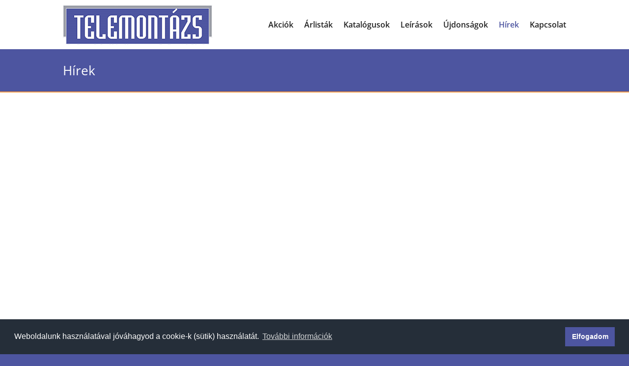

--- FILE ---
content_type: text/html; charset=UTF-8
request_url: https://telemontazs.hu/hirek/?et_blog
body_size: 20364
content:
<!DOCTYPE html>
<html lang="hu">
<head>
	<meta charset="UTF-8" />
<meta http-equiv="X-UA-Compatible" content="IE=edge">
	<link rel="pingback" href="https://telemontazs.hu/xmlrpc.php" />

	<script type="text/javascript">
		document.documentElement.className = 'js';
	</script>
	
	<link rel="preconnect" href="https://fonts.gstatic.com" crossorigin /><style id="et-divi-open-sans-inline-css">/* Original: https://fonts.googleapis.com/css?family=Open+Sans:300italic,400italic,600italic,700italic,800italic,400,300,600,700,800&#038;subset=latin,latin-ext&#038;display=swap *//* User Agent: Mozilla/5.0 (Unknown; Linux x86_64) AppleWebKit/538.1 (KHTML, like Gecko) Safari/538.1 Daum/4.1 */@font-face {font-family: 'Open Sans';font-style: italic;font-weight: 300;font-stretch: normal;font-display: swap;src: url(https://fonts.gstatic.com/s/opensans/v44/memQYaGs126MiZpBA-UFUIcVXSCEkx2cmqvXlWq8tWZ0Pw86hd0Rk5hkWV4exQ.ttf) format('truetype');}@font-face {font-family: 'Open Sans';font-style: italic;font-weight: 400;font-stretch: normal;font-display: swap;src: url(https://fonts.gstatic.com/s/opensans/v44/memQYaGs126MiZpBA-UFUIcVXSCEkx2cmqvXlWq8tWZ0Pw86hd0Rk8ZkWV4exQ.ttf) format('truetype');}@font-face {font-family: 'Open Sans';font-style: italic;font-weight: 600;font-stretch: normal;font-display: swap;src: url(https://fonts.gstatic.com/s/opensans/v44/memQYaGs126MiZpBA-UFUIcVXSCEkx2cmqvXlWq8tWZ0Pw86hd0RkxhjWV4exQ.ttf) format('truetype');}@font-face {font-family: 'Open Sans';font-style: italic;font-weight: 700;font-stretch: normal;font-display: swap;src: url(https://fonts.gstatic.com/s/opensans/v44/memQYaGs126MiZpBA-UFUIcVXSCEkx2cmqvXlWq8tWZ0Pw86hd0RkyFjWV4exQ.ttf) format('truetype');}@font-face {font-family: 'Open Sans';font-style: italic;font-weight: 800;font-stretch: normal;font-display: swap;src: url(https://fonts.gstatic.com/s/opensans/v44/memQYaGs126MiZpBA-UFUIcVXSCEkx2cmqvXlWq8tWZ0Pw86hd0Rk0ZjWV4exQ.ttf) format('truetype');}@font-face {font-family: 'Open Sans';font-style: normal;font-weight: 300;font-stretch: normal;font-display: swap;src: url(https://fonts.gstatic.com/s/opensans/v44/memSYaGs126MiZpBA-UvWbX2vVnXBbObj2OVZyOOSr4dVJWUgsiH0B4uaVc.ttf) format('truetype');}@font-face {font-family: 'Open Sans';font-style: normal;font-weight: 400;font-stretch: normal;font-display: swap;src: url(https://fonts.gstatic.com/s/opensans/v44/memSYaGs126MiZpBA-UvWbX2vVnXBbObj2OVZyOOSr4dVJWUgsjZ0B4uaVc.ttf) format('truetype');}@font-face {font-family: 'Open Sans';font-style: normal;font-weight: 600;font-stretch: normal;font-display: swap;src: url(https://fonts.gstatic.com/s/opensans/v44/memSYaGs126MiZpBA-UvWbX2vVnXBbObj2OVZyOOSr4dVJWUgsgH1x4uaVc.ttf) format('truetype');}@font-face {font-family: 'Open Sans';font-style: normal;font-weight: 700;font-stretch: normal;font-display: swap;src: url(https://fonts.gstatic.com/s/opensans/v44/memSYaGs126MiZpBA-UvWbX2vVnXBbObj2OVZyOOSr4dVJWUgsg-1x4uaVc.ttf) format('truetype');}@font-face {font-family: 'Open Sans';font-style: normal;font-weight: 800;font-stretch: normal;font-display: swap;src: url(https://fonts.gstatic.com/s/opensans/v44/memSYaGs126MiZpBA-UvWbX2vVnXBbObj2OVZyOOSr4dVJWUgshZ1x4uaVc.ttf) format('truetype');}/* User Agent: Mozilla/5.0 (Windows NT 6.1; WOW64; rv:27.0) Gecko/20100101 Firefox/27.0 */@font-face {font-family: 'Open Sans';font-style: italic;font-weight: 300;font-stretch: normal;font-display: swap;src: url(https://fonts.gstatic.com/l/font?kit=memQYaGs126MiZpBA-UFUIcVXSCEkx2cmqvXlWq8tWZ0Pw86hd0Rk5hkWV4exg&skey=743457fe2cc29280&v=v44) format('woff');}@font-face {font-family: 'Open Sans';font-style: italic;font-weight: 400;font-stretch: normal;font-display: swap;src: url(https://fonts.gstatic.com/l/font?kit=memQYaGs126MiZpBA-UFUIcVXSCEkx2cmqvXlWq8tWZ0Pw86hd0Rk8ZkWV4exg&skey=743457fe2cc29280&v=v44) format('woff');}@font-face {font-family: 'Open Sans';font-style: italic;font-weight: 600;font-stretch: normal;font-display: swap;src: url(https://fonts.gstatic.com/l/font?kit=memQYaGs126MiZpBA-UFUIcVXSCEkx2cmqvXlWq8tWZ0Pw86hd0RkxhjWV4exg&skey=743457fe2cc29280&v=v44) format('woff');}@font-face {font-family: 'Open Sans';font-style: italic;font-weight: 700;font-stretch: normal;font-display: swap;src: url(https://fonts.gstatic.com/l/font?kit=memQYaGs126MiZpBA-UFUIcVXSCEkx2cmqvXlWq8tWZ0Pw86hd0RkyFjWV4exg&skey=743457fe2cc29280&v=v44) format('woff');}@font-face {font-family: 'Open Sans';font-style: italic;font-weight: 800;font-stretch: normal;font-display: swap;src: url(https://fonts.gstatic.com/l/font?kit=memQYaGs126MiZpBA-UFUIcVXSCEkx2cmqvXlWq8tWZ0Pw86hd0Rk0ZjWV4exg&skey=743457fe2cc29280&v=v44) format('woff');}@font-face {font-family: 'Open Sans';font-style: normal;font-weight: 300;font-stretch: normal;font-display: swap;src: url(https://fonts.gstatic.com/l/font?kit=memSYaGs126MiZpBA-UvWbX2vVnXBbObj2OVZyOOSr4dVJWUgsiH0B4uaVQ&skey=62c1cbfccc78b4b2&v=v44) format('woff');}@font-face {font-family: 'Open Sans';font-style: normal;font-weight: 400;font-stretch: normal;font-display: swap;src: url(https://fonts.gstatic.com/l/font?kit=memSYaGs126MiZpBA-UvWbX2vVnXBbObj2OVZyOOSr4dVJWUgsjZ0B4uaVQ&skey=62c1cbfccc78b4b2&v=v44) format('woff');}@font-face {font-family: 'Open Sans';font-style: normal;font-weight: 600;font-stretch: normal;font-display: swap;src: url(https://fonts.gstatic.com/l/font?kit=memSYaGs126MiZpBA-UvWbX2vVnXBbObj2OVZyOOSr4dVJWUgsgH1x4uaVQ&skey=62c1cbfccc78b4b2&v=v44) format('woff');}@font-face {font-family: 'Open Sans';font-style: normal;font-weight: 700;font-stretch: normal;font-display: swap;src: url(https://fonts.gstatic.com/l/font?kit=memSYaGs126MiZpBA-UvWbX2vVnXBbObj2OVZyOOSr4dVJWUgsg-1x4uaVQ&skey=62c1cbfccc78b4b2&v=v44) format('woff');}@font-face {font-family: 'Open Sans';font-style: normal;font-weight: 800;font-stretch: normal;font-display: swap;src: url(https://fonts.gstatic.com/l/font?kit=memSYaGs126MiZpBA-UvWbX2vVnXBbObj2OVZyOOSr4dVJWUgshZ1x4uaVQ&skey=62c1cbfccc78b4b2&v=v44) format('woff');}/* User Agent: Mozilla/5.0 (Windows NT 6.3; rv:39.0) Gecko/20100101 Firefox/39.0 */@font-face {font-family: 'Open Sans';font-style: italic;font-weight: 300;font-stretch: normal;font-display: swap;src: url(https://fonts.gstatic.com/s/opensans/v44/memQYaGs126MiZpBA-UFUIcVXSCEkx2cmqvXlWq8tWZ0Pw86hd0Rk5hkWV4ewA.woff2) format('woff2');}@font-face {font-family: 'Open Sans';font-style: italic;font-weight: 400;font-stretch: normal;font-display: swap;src: url(https://fonts.gstatic.com/s/opensans/v44/memQYaGs126MiZpBA-UFUIcVXSCEkx2cmqvXlWq8tWZ0Pw86hd0Rk8ZkWV4ewA.woff2) format('woff2');}@font-face {font-family: 'Open Sans';font-style: italic;font-weight: 600;font-stretch: normal;font-display: swap;src: url(https://fonts.gstatic.com/s/opensans/v44/memQYaGs126MiZpBA-UFUIcVXSCEkx2cmqvXlWq8tWZ0Pw86hd0RkxhjWV4ewA.woff2) format('woff2');}@font-face {font-family: 'Open Sans';font-style: italic;font-weight: 700;font-stretch: normal;font-display: swap;src: url(https://fonts.gstatic.com/s/opensans/v44/memQYaGs126MiZpBA-UFUIcVXSCEkx2cmqvXlWq8tWZ0Pw86hd0RkyFjWV4ewA.woff2) format('woff2');}@font-face {font-family: 'Open Sans';font-style: italic;font-weight: 800;font-stretch: normal;font-display: swap;src: url(https://fonts.gstatic.com/s/opensans/v44/memQYaGs126MiZpBA-UFUIcVXSCEkx2cmqvXlWq8tWZ0Pw86hd0Rk0ZjWV4ewA.woff2) format('woff2');}@font-face {font-family: 'Open Sans';font-style: normal;font-weight: 300;font-stretch: normal;font-display: swap;src: url(https://fonts.gstatic.com/s/opensans/v44/memSYaGs126MiZpBA-UvWbX2vVnXBbObj2OVZyOOSr4dVJWUgsiH0B4uaVI.woff2) format('woff2');}@font-face {font-family: 'Open Sans';font-style: normal;font-weight: 400;font-stretch: normal;font-display: swap;src: url(https://fonts.gstatic.com/s/opensans/v44/memSYaGs126MiZpBA-UvWbX2vVnXBbObj2OVZyOOSr4dVJWUgsjZ0B4uaVI.woff2) format('woff2');}@font-face {font-family: 'Open Sans';font-style: normal;font-weight: 600;font-stretch: normal;font-display: swap;src: url(https://fonts.gstatic.com/s/opensans/v44/memSYaGs126MiZpBA-UvWbX2vVnXBbObj2OVZyOOSr4dVJWUgsgH1x4uaVI.woff2) format('woff2');}@font-face {font-family: 'Open Sans';font-style: normal;font-weight: 700;font-stretch: normal;font-display: swap;src: url(https://fonts.gstatic.com/s/opensans/v44/memSYaGs126MiZpBA-UvWbX2vVnXBbObj2OVZyOOSr4dVJWUgsg-1x4uaVI.woff2) format('woff2');}@font-face {font-family: 'Open Sans';font-style: normal;font-weight: 800;font-stretch: normal;font-display: swap;src: url(https://fonts.gstatic.com/s/opensans/v44/memSYaGs126MiZpBA-UvWbX2vVnXBbObj2OVZyOOSr4dVJWUgshZ1x4uaVI.woff2) format('woff2');}</style><meta name='robots' content='index, follow, max-image-preview:large, max-snippet:-1, max-video-preview:-1' />
<script type="text/javascript">
			let jqueryParams=[],jQuery=function(r){return jqueryParams=[...jqueryParams,r],jQuery},$=function(r){return jqueryParams=[...jqueryParams,r],$};window.jQuery=jQuery,window.$=jQuery;let customHeadScripts=!1;jQuery.fn=jQuery.prototype={},$.fn=jQuery.prototype={},jQuery.noConflict=function(r){if(window.jQuery)return jQuery=window.jQuery,$=window.jQuery,customHeadScripts=!0,jQuery.noConflict},jQuery.ready=function(r){jqueryParams=[...jqueryParams,r]},$.ready=function(r){jqueryParams=[...jqueryParams,r]},jQuery.load=function(r){jqueryParams=[...jqueryParams,r]},$.load=function(r){jqueryParams=[...jqueryParams,r]},jQuery.fn.ready=function(r){jqueryParams=[...jqueryParams,r]},$.fn.ready=function(r){jqueryParams=[...jqueryParams,r]};</script>
	<!-- This site is optimized with the Yoast SEO plugin v26.8 - https://yoast.com/product/yoast-seo-wordpress/ -->
	<title>Hírek - telemontazs.hu</title>
	<link rel="canonical" href="https://telemontazs.hu/hirek/" />
	<meta property="og:locale" content="hu_HU" />
	<meta property="og:type" content="article" />
	<meta property="og:title" content="Hírek - telemontazs.hu" />
	<meta property="og:url" content="https://telemontazs.hu/hirek/" />
	<meta property="og:site_name" content="telemontazs.hu" />
	<meta property="article:modified_time" content="2025-11-17T09:13:04+00:00" />
	<meta name="twitter:card" content="summary_large_image" />
	<meta name="twitter:label1" content="Becsült olvasási idő" />
	<meta name="twitter:data1" content="1 perc" />
	<script type="application/ld+json" class="yoast-schema-graph">{"@context":"https://schema.org","@graph":[{"@type":"WebPage","@id":"https://telemontazs.hu/hirek/","url":"https://telemontazs.hu/hirek/","name":"Hírek - telemontazs.hu","isPartOf":{"@id":"https://telemontazs.hu/#website"},"datePublished":"2022-05-27T11:49:14+00:00","dateModified":"2025-11-17T09:13:04+00:00","breadcrumb":{"@id":"https://telemontazs.hu/hirek/#breadcrumb"},"inLanguage":"hu","potentialAction":[{"@type":"ReadAction","target":["https://telemontazs.hu/hirek/"]}]},{"@type":"BreadcrumbList","@id":"https://telemontazs.hu/hirek/#breadcrumb","itemListElement":[{"@type":"ListItem","position":1,"name":"Kezdőlap","item":"https://telemontazs.hu/"},{"@type":"ListItem","position":2,"name":"Hírek"}]},{"@type":"WebSite","@id":"https://telemontazs.hu/#website","url":"https://telemontazs.hu/","name":"telemontazs.hu","description":"","potentialAction":[{"@type":"SearchAction","target":{"@type":"EntryPoint","urlTemplate":"https://telemontazs.hu/?s={search_term_string}"},"query-input":{"@type":"PropertyValueSpecification","valueRequired":true,"valueName":"search_term_string"}}],"inLanguage":"hu"}]}</script>
	<!-- / Yoast SEO plugin. -->


<link rel="alternate" type="application/rss+xml" title="telemontazs.hu &raquo; hírcsatorna" href="https://telemontazs.hu/feed/" />
<link rel="alternate" type="application/rss+xml" title="telemontazs.hu &raquo; hozzászólás hírcsatorna" href="https://telemontazs.hu/comments/feed/" />
<link rel="alternate" title="oEmbed (JSON)" type="application/json+oembed" href="https://telemontazs.hu/wp-json/oembed/1.0/embed?url=https%3A%2F%2Ftelemontazs.hu%2Fhirek%2F" />
<link rel="alternate" title="oEmbed (XML)" type="text/xml+oembed" href="https://telemontazs.hu/wp-json/oembed/1.0/embed?url=https%3A%2F%2Ftelemontazs.hu%2Fhirek%2F&#038;format=xml" />
<meta content="Divi Child v.1.0" name="generator"/><link rel='stylesheet' id='wp-components-css' href='https://telemontazs.hu/wp-includes/css/dist/components/style.min.css?ver=b0d30ccaadad56a9b41887d2b3f77f25' type='text/css' media='all' />
<link rel='stylesheet' id='wp-preferences-css' href='https://telemontazs.hu/wp-includes/css/dist/preferences/style.min.css?ver=b0d30ccaadad56a9b41887d2b3f77f25' type='text/css' media='all' />
<link rel='stylesheet' id='wp-block-editor-css' href='https://telemontazs.hu/wp-includes/css/dist/block-editor/style.min.css?ver=b0d30ccaadad56a9b41887d2b3f77f25' type='text/css' media='all' />
<link rel='stylesheet' id='popup-maker-block-library-style-css' href='https://telemontazs.hu/wp-content/plugins/popup-maker/dist/packages/block-library-style.css?ver=dbea705cfafe089d65f1' type='text/css' media='all' />
<link rel='stylesheet' id='contact-form-7-css' href='https://telemontazs.hu/wp-content/plugins/contact-form-7/includes/css/styles.css?ver=6.1.4' type='text/css' media='all' />
<link rel='stylesheet' id='dvmd-tm-public-module-style-css' href='https://telemontazs.hu/wp-content/plugins/divi-modules-table-maker/extensions/styles/public-module-style.css?ver=3.1.2' type='text/css' media='all' />
<link rel='stylesheet' id='wpcf7-redirect-script-frontend-css' href='https://telemontazs.hu/wp-content/plugins/wpcf7-redirect/build/assets/frontend-script.css?ver=2c532d7e2be36f6af233' type='text/css' media='all' />
<link rel='stylesheet' id='divi-modules-table-maker-styles-css' href='https://telemontazs.hu/wp-content/plugins/divi-modules-table-maker/extensions/divi-4/styles/style.min.css?ver=3.1.2' type='text/css' media='all' />
<link rel='stylesheet' id='divi-style-parent-css' href='https://telemontazs.hu/wp-content/themes/Divi/style-static.min.css?ver=4.27.5' type='text/css' media='all' />
<link rel='stylesheet' id='divi-style-pum-css' href='https://telemontazs.hu/wp-content/themes/Divi-child/style.css?ver=4.27.5' type='text/css' media='all' />
<script type="text/javascript" src="https://telemontazs.hu/wp-includes/js/jquery/jquery.min.js?ver=3.7.1" id="jquery-core-js"></script>
<script type="text/javascript" src="https://telemontazs.hu/wp-includes/js/jquery/jquery-migrate.min.js?ver=3.4.1" id="jquery-migrate-js"></script>
<script type="text/javascript" id="jquery-js-after">
/* <![CDATA[ */
jqueryParams.length&&$.each(jqueryParams,function(e,r){if("function"==typeof r){var n=String(r);n.replace("$","jQuery");var a=new Function("return "+n)();$(document).ready(a)}});
//# sourceURL=jquery-js-after
/* ]]> */
</script>
<link rel="https://api.w.org/" href="https://telemontazs.hu/wp-json/" /><link rel="alternate" title="JSON" type="application/json" href="https://telemontazs.hu/wp-json/wp/v2/pages/22" /><link rel="stylesheet" type="text/css" href="https://cdn.jsdelivr.net/npm/cookieconsent@3/build/cookieconsent.min.css" />
<!-- Google Tag Manager -->
<script>(function(w,d,s,l,i){w[l]=w[l]||[];w[l].push({'gtm.start':
new Date().getTime(),event:'gtm.js'});var f=d.getElementsByTagName(s)[0],
j=d.createElement(s),dl=l!='dataLayer'?'&l='+l:'';j.async=true;j.src=
'https://www.googletagmanager.com/gtm.js?id='+i+dl;f.parentNode.insertBefore(j,f);
})(window,document,'script','dataLayer','GTM-5ZHC8VV');</script>
<!-- End Google Tag Manager -->
<meta name="google-site-verification" content="Om24lve4StTF1lHoFlNxrTIYt1IrlcALAalrWL2Uks4" /><script type="text/javascript">
(function(url){
	if(/(?:Chrome\/26\.0\.1410\.63 Safari\/537\.31|WordfenceTestMonBot)/.test(navigator.userAgent)){ return; }
	var addEvent = function(evt, handler) {
		if (window.addEventListener) {
			document.addEventListener(evt, handler, false);
		} else if (window.attachEvent) {
			document.attachEvent('on' + evt, handler);
		}
	};
	var removeEvent = function(evt, handler) {
		if (window.removeEventListener) {
			document.removeEventListener(evt, handler, false);
		} else if (window.detachEvent) {
			document.detachEvent('on' + evt, handler);
		}
	};
	var evts = 'contextmenu dblclick drag dragend dragenter dragleave dragover dragstart drop keydown keypress keyup mousedown mousemove mouseout mouseover mouseup mousewheel scroll'.split(' ');
	var logHuman = function() {
		if (window.wfLogHumanRan) { return; }
		window.wfLogHumanRan = true;
		var wfscr = document.createElement('script');
		wfscr.type = 'text/javascript';
		wfscr.async = true;
		wfscr.src = url + '&r=' + Math.random();
		(document.getElementsByTagName('head')[0]||document.getElementsByTagName('body')[0]).appendChild(wfscr);
		for (var i = 0; i < evts.length; i++) {
			removeEvent(evts[i], logHuman);
		}
	};
	for (var i = 0; i < evts.length; i++) {
		addEvent(evts[i], logHuman);
	}
})('//telemontazs.hu/?wordfence_lh=1&hid=A1CFE93C1D9788A7E92C644874CA6D4B');
</script><meta name="viewport" content="width=device-width, initial-scale=1.0, maximum-scale=1.0, user-scalable=0" /><style type="text/css" id="custom-background-css">
body.custom-background { background-color: #4d55a0; }
</style>
	<script>
(function($) {
    $(document).ready(function() {
        $(window).resize(function() {
            $('.et_blog_grid_equal_height').each(function() {
                equalise_articles($(this));
            });
        });

        $('.et_blog_grid_equal_height').each(function() {
            var blog = $(this);

            equalise_articles($(this));

            var observer = new MutationObserver(function(mutations) {
                equalise_articles(blog);
            });
            
            var config = {
                subtree: true,
                childList: true 
            };

            observer.observe(blog[0], config);
        });

        function equalise_articles(blog) {
            var articles = blog.find('article');
            var heights = [];
            
            articles.each(function() {
                var height = 0;
                height += ($(this).find('.et_pb_image_container, .et_main_video_container').length != 0) ? $(this).find('.et_pb_image_container, .et_main_video_container').outerHeight(true) : 0;
                height += $(this).find('.entry-title').outerHeight(true);
                height += ($(this).find('.post-meta').length != 0) ? $(this).find('.post-meta').outerHeight(true) : 0; 
                height += ($(this).find('.post-content').length != 0) ? $(this).find('.post-content').outerHeight(true) : 0;    

                heights.push(height);
            });

            var max_height = Math.max.apply(Math,heights); 

            articles.each(function() {
                $(this).height(max_height);
            });
        }

        $(document).ajaxComplete(function() {
            $('.et_blog_grid_equal_height').imagesLoaded().then(function() {
                $('.et_blog_grid_equal_height').each(function(){
                    equalise_articles($(this));
                });
            });
        });

        $.fn.imagesLoaded = function() {
            var $imgs = this.find('img[src!=""]');
            var dfds = [];

            if (!$imgs.length) {
                return $.Deferred().resolve().promise();
            }            

            $imgs.each(function(){
                var dfd = $.Deferred();
                dfds.push(dfd);
                var img = new Image();

                img.onload = function() {
                    dfd.resolve();
                };

                img.onerror = function() {
                    dfd.resolve(); 
                };

                img.src = this.src;
            });

            return $.when.apply($, dfds);
        }
    });
})(jQuery);
</script>
<script>
jQuery(function($){
    $('.et_pb_accordion .et_pb_toggle_open').addClass('et_pb_toggle_close').removeClass('et_pb_toggle_open');

    $('.et_pb_accordion .et_pb_toggle').click(function() {
      $this = $(this);
      setTimeout(function(){
         $this.closest('.et_pb_accordion').removeClass('et_pb_accordion_toggling');
      },700);
    });
});
</script><link rel="icon" href="https://telemontazs.hu/wp-content/uploads/2022/06/cropped-favicon-32x32.png" sizes="32x32" />
<link rel="icon" href="https://telemontazs.hu/wp-content/uploads/2022/06/cropped-favicon-192x192.png" sizes="192x192" />
<link rel="apple-touch-icon" href="https://telemontazs.hu/wp-content/uploads/2022/06/cropped-favicon-180x180.png" />
<meta name="msapplication-TileImage" content="https://telemontazs.hu/wp-content/uploads/2022/06/cropped-favicon-270x270.png" />
<link rel="stylesheet" id="et-core-unified-tb-35-tb-66-22-cached-inline-styles" href="https://telemontazs.hu/wp-content/et-cache/22/et-core-unified-tb-35-tb-66-22.min.css?ver=1765809067" /><link rel="stylesheet" id="et-core-unified-22-cached-inline-styles" href="https://telemontazs.hu/wp-content/et-cache/22/et-core-unified-22.min.css?ver=1765809066" /><link rel="stylesheet" id="et-core-unified-tb-35-tb-66-deferred-22-cached-inline-styles" href="https://telemontazs.hu/wp-content/et-cache/22/et-core-unified-tb-35-tb-66-deferred-22.min.css?ver=1765809067" /><style id='global-styles-inline-css' type='text/css'>
:root{--wp--preset--aspect-ratio--square: 1;--wp--preset--aspect-ratio--4-3: 4/3;--wp--preset--aspect-ratio--3-4: 3/4;--wp--preset--aspect-ratio--3-2: 3/2;--wp--preset--aspect-ratio--2-3: 2/3;--wp--preset--aspect-ratio--16-9: 16/9;--wp--preset--aspect-ratio--9-16: 9/16;--wp--preset--color--black: #000000;--wp--preset--color--cyan-bluish-gray: #abb8c3;--wp--preset--color--white: #ffffff;--wp--preset--color--pale-pink: #f78da7;--wp--preset--color--vivid-red: #cf2e2e;--wp--preset--color--luminous-vivid-orange: #ff6900;--wp--preset--color--luminous-vivid-amber: #fcb900;--wp--preset--color--light-green-cyan: #7bdcb5;--wp--preset--color--vivid-green-cyan: #00d084;--wp--preset--color--pale-cyan-blue: #8ed1fc;--wp--preset--color--vivid-cyan-blue: #0693e3;--wp--preset--color--vivid-purple: #9b51e0;--wp--preset--gradient--vivid-cyan-blue-to-vivid-purple: linear-gradient(135deg,rgb(6,147,227) 0%,rgb(155,81,224) 100%);--wp--preset--gradient--light-green-cyan-to-vivid-green-cyan: linear-gradient(135deg,rgb(122,220,180) 0%,rgb(0,208,130) 100%);--wp--preset--gradient--luminous-vivid-amber-to-luminous-vivid-orange: linear-gradient(135deg,rgb(252,185,0) 0%,rgb(255,105,0) 100%);--wp--preset--gradient--luminous-vivid-orange-to-vivid-red: linear-gradient(135deg,rgb(255,105,0) 0%,rgb(207,46,46) 100%);--wp--preset--gradient--very-light-gray-to-cyan-bluish-gray: linear-gradient(135deg,rgb(238,238,238) 0%,rgb(169,184,195) 100%);--wp--preset--gradient--cool-to-warm-spectrum: linear-gradient(135deg,rgb(74,234,220) 0%,rgb(151,120,209) 20%,rgb(207,42,186) 40%,rgb(238,44,130) 60%,rgb(251,105,98) 80%,rgb(254,248,76) 100%);--wp--preset--gradient--blush-light-purple: linear-gradient(135deg,rgb(255,206,236) 0%,rgb(152,150,240) 100%);--wp--preset--gradient--blush-bordeaux: linear-gradient(135deg,rgb(254,205,165) 0%,rgb(254,45,45) 50%,rgb(107,0,62) 100%);--wp--preset--gradient--luminous-dusk: linear-gradient(135deg,rgb(255,203,112) 0%,rgb(199,81,192) 50%,rgb(65,88,208) 100%);--wp--preset--gradient--pale-ocean: linear-gradient(135deg,rgb(255,245,203) 0%,rgb(182,227,212) 50%,rgb(51,167,181) 100%);--wp--preset--gradient--electric-grass: linear-gradient(135deg,rgb(202,248,128) 0%,rgb(113,206,126) 100%);--wp--preset--gradient--midnight: linear-gradient(135deg,rgb(2,3,129) 0%,rgb(40,116,252) 100%);--wp--preset--font-size--small: 13px;--wp--preset--font-size--medium: 20px;--wp--preset--font-size--large: 36px;--wp--preset--font-size--x-large: 42px;--wp--preset--spacing--20: 0.44rem;--wp--preset--spacing--30: 0.67rem;--wp--preset--spacing--40: 1rem;--wp--preset--spacing--50: 1.5rem;--wp--preset--spacing--60: 2.25rem;--wp--preset--spacing--70: 3.38rem;--wp--preset--spacing--80: 5.06rem;--wp--preset--shadow--natural: 6px 6px 9px rgba(0, 0, 0, 0.2);--wp--preset--shadow--deep: 12px 12px 50px rgba(0, 0, 0, 0.4);--wp--preset--shadow--sharp: 6px 6px 0px rgba(0, 0, 0, 0.2);--wp--preset--shadow--outlined: 6px 6px 0px -3px rgb(255, 255, 255), 6px 6px rgb(0, 0, 0);--wp--preset--shadow--crisp: 6px 6px 0px rgb(0, 0, 0);}:root { --wp--style--global--content-size: 823px;--wp--style--global--wide-size: 1080px; }:where(body) { margin: 0; }.wp-site-blocks > .alignleft { float: left; margin-right: 2em; }.wp-site-blocks > .alignright { float: right; margin-left: 2em; }.wp-site-blocks > .aligncenter { justify-content: center; margin-left: auto; margin-right: auto; }:where(.is-layout-flex){gap: 0.5em;}:where(.is-layout-grid){gap: 0.5em;}.is-layout-flow > .alignleft{float: left;margin-inline-start: 0;margin-inline-end: 2em;}.is-layout-flow > .alignright{float: right;margin-inline-start: 2em;margin-inline-end: 0;}.is-layout-flow > .aligncenter{margin-left: auto !important;margin-right: auto !important;}.is-layout-constrained > .alignleft{float: left;margin-inline-start: 0;margin-inline-end: 2em;}.is-layout-constrained > .alignright{float: right;margin-inline-start: 2em;margin-inline-end: 0;}.is-layout-constrained > .aligncenter{margin-left: auto !important;margin-right: auto !important;}.is-layout-constrained > :where(:not(.alignleft):not(.alignright):not(.alignfull)){max-width: var(--wp--style--global--content-size);margin-left: auto !important;margin-right: auto !important;}.is-layout-constrained > .alignwide{max-width: var(--wp--style--global--wide-size);}body .is-layout-flex{display: flex;}.is-layout-flex{flex-wrap: wrap;align-items: center;}.is-layout-flex > :is(*, div){margin: 0;}body .is-layout-grid{display: grid;}.is-layout-grid > :is(*, div){margin: 0;}body{padding-top: 0px;padding-right: 0px;padding-bottom: 0px;padding-left: 0px;}:root :where(.wp-element-button, .wp-block-button__link){background-color: #32373c;border-width: 0;color: #fff;font-family: inherit;font-size: inherit;font-style: inherit;font-weight: inherit;letter-spacing: inherit;line-height: inherit;padding-top: calc(0.667em + 2px);padding-right: calc(1.333em + 2px);padding-bottom: calc(0.667em + 2px);padding-left: calc(1.333em + 2px);text-decoration: none;text-transform: inherit;}.has-black-color{color: var(--wp--preset--color--black) !important;}.has-cyan-bluish-gray-color{color: var(--wp--preset--color--cyan-bluish-gray) !important;}.has-white-color{color: var(--wp--preset--color--white) !important;}.has-pale-pink-color{color: var(--wp--preset--color--pale-pink) !important;}.has-vivid-red-color{color: var(--wp--preset--color--vivid-red) !important;}.has-luminous-vivid-orange-color{color: var(--wp--preset--color--luminous-vivid-orange) !important;}.has-luminous-vivid-amber-color{color: var(--wp--preset--color--luminous-vivid-amber) !important;}.has-light-green-cyan-color{color: var(--wp--preset--color--light-green-cyan) !important;}.has-vivid-green-cyan-color{color: var(--wp--preset--color--vivid-green-cyan) !important;}.has-pale-cyan-blue-color{color: var(--wp--preset--color--pale-cyan-blue) !important;}.has-vivid-cyan-blue-color{color: var(--wp--preset--color--vivid-cyan-blue) !important;}.has-vivid-purple-color{color: var(--wp--preset--color--vivid-purple) !important;}.has-black-background-color{background-color: var(--wp--preset--color--black) !important;}.has-cyan-bluish-gray-background-color{background-color: var(--wp--preset--color--cyan-bluish-gray) !important;}.has-white-background-color{background-color: var(--wp--preset--color--white) !important;}.has-pale-pink-background-color{background-color: var(--wp--preset--color--pale-pink) !important;}.has-vivid-red-background-color{background-color: var(--wp--preset--color--vivid-red) !important;}.has-luminous-vivid-orange-background-color{background-color: var(--wp--preset--color--luminous-vivid-orange) !important;}.has-luminous-vivid-amber-background-color{background-color: var(--wp--preset--color--luminous-vivid-amber) !important;}.has-light-green-cyan-background-color{background-color: var(--wp--preset--color--light-green-cyan) !important;}.has-vivid-green-cyan-background-color{background-color: var(--wp--preset--color--vivid-green-cyan) !important;}.has-pale-cyan-blue-background-color{background-color: var(--wp--preset--color--pale-cyan-blue) !important;}.has-vivid-cyan-blue-background-color{background-color: var(--wp--preset--color--vivid-cyan-blue) !important;}.has-vivid-purple-background-color{background-color: var(--wp--preset--color--vivid-purple) !important;}.has-black-border-color{border-color: var(--wp--preset--color--black) !important;}.has-cyan-bluish-gray-border-color{border-color: var(--wp--preset--color--cyan-bluish-gray) !important;}.has-white-border-color{border-color: var(--wp--preset--color--white) !important;}.has-pale-pink-border-color{border-color: var(--wp--preset--color--pale-pink) !important;}.has-vivid-red-border-color{border-color: var(--wp--preset--color--vivid-red) !important;}.has-luminous-vivid-orange-border-color{border-color: var(--wp--preset--color--luminous-vivid-orange) !important;}.has-luminous-vivid-amber-border-color{border-color: var(--wp--preset--color--luminous-vivid-amber) !important;}.has-light-green-cyan-border-color{border-color: var(--wp--preset--color--light-green-cyan) !important;}.has-vivid-green-cyan-border-color{border-color: var(--wp--preset--color--vivid-green-cyan) !important;}.has-pale-cyan-blue-border-color{border-color: var(--wp--preset--color--pale-cyan-blue) !important;}.has-vivid-cyan-blue-border-color{border-color: var(--wp--preset--color--vivid-cyan-blue) !important;}.has-vivid-purple-border-color{border-color: var(--wp--preset--color--vivid-purple) !important;}.has-vivid-cyan-blue-to-vivid-purple-gradient-background{background: var(--wp--preset--gradient--vivid-cyan-blue-to-vivid-purple) !important;}.has-light-green-cyan-to-vivid-green-cyan-gradient-background{background: var(--wp--preset--gradient--light-green-cyan-to-vivid-green-cyan) !important;}.has-luminous-vivid-amber-to-luminous-vivid-orange-gradient-background{background: var(--wp--preset--gradient--luminous-vivid-amber-to-luminous-vivid-orange) !important;}.has-luminous-vivid-orange-to-vivid-red-gradient-background{background: var(--wp--preset--gradient--luminous-vivid-orange-to-vivid-red) !important;}.has-very-light-gray-to-cyan-bluish-gray-gradient-background{background: var(--wp--preset--gradient--very-light-gray-to-cyan-bluish-gray) !important;}.has-cool-to-warm-spectrum-gradient-background{background: var(--wp--preset--gradient--cool-to-warm-spectrum) !important;}.has-blush-light-purple-gradient-background{background: var(--wp--preset--gradient--blush-light-purple) !important;}.has-blush-bordeaux-gradient-background{background: var(--wp--preset--gradient--blush-bordeaux) !important;}.has-luminous-dusk-gradient-background{background: var(--wp--preset--gradient--luminous-dusk) !important;}.has-pale-ocean-gradient-background{background: var(--wp--preset--gradient--pale-ocean) !important;}.has-electric-grass-gradient-background{background: var(--wp--preset--gradient--electric-grass) !important;}.has-midnight-gradient-background{background: var(--wp--preset--gradient--midnight) !important;}.has-small-font-size{font-size: var(--wp--preset--font-size--small) !important;}.has-medium-font-size{font-size: var(--wp--preset--font-size--medium) !important;}.has-large-font-size{font-size: var(--wp--preset--font-size--large) !important;}.has-x-large-font-size{font-size: var(--wp--preset--font-size--x-large) !important;}
/*# sourceURL=global-styles-inline-css */
</style>
<link rel='stylesheet' id='mediaelement-css' href='https://telemontazs.hu/wp-includes/js/mediaelement/mediaelementplayer-legacy.min.css?ver=4.2.17' type='text/css' media='all' />
<link rel='stylesheet' id='wp-mediaelement-css' href='https://telemontazs.hu/wp-includes/js/mediaelement/wp-mediaelement.min.css?ver=b0d30ccaadad56a9b41887d2b3f77f25' type='text/css' media='all' />
</head>
<body data-rsssl=1 class="wp-singular page-template-default page page-id-22 custom-background wp-theme-Divi wp-child-theme-Divi-child et-tb-has-template et-tb-has-header et-tb-has-footer et_pb_button_helper_class et_cover_background et_pb_gutter osx et_pb_gutters3 et_pb_pagebuilder_layout et_no_sidebar et_divi_theme et-db">
	<div id="page-container">
<div id="et-boc" class="et-boc">
			
		<header class="et-l et-l--header">
			<div class="et_builder_inner_content et_pb_gutters3">
		<div class="et_pb_section et_pb_section_0_tb_header et_section_regular et_pb_section--with-menu" >
				
				
				
				
				
				
				<div class="et_pb_row et_pb_row_0_tb_header et_pb_row--with-menu">
				<div class="et_pb_column et_pb_column_4_4 et_pb_column_0_tb_header  et_pb_css_mix_blend_mode_passthrough et-last-child et_pb_column--with-menu">
				
				
				
				
				<div class="et_pb_module et_pb_menu et_pb_menu_0_tb_header et_pb_bg_layout_light  et_pb_text_align_right et_dropdown_animation_fade et_pb_menu--with-logo et_pb_menu--style-left_aligned">
					
					
					
					
					<div class="et_pb_menu_inner_container clearfix">
						<div class="et_pb_menu__logo-wrap">
			  <div class="et_pb_menu__logo">
				<a href="https://telemontazs.hu" ><img decoding="async" width="304" height="80" src="https://telemontazs.hu/wp-content/uploads/2022/06/logo.png" alt="" srcset="https://telemontazs.hu/wp-content/uploads/2022/06/logo.png 304w, https://telemontazs.hu/wp-content/uploads/2022/06/logo-300x79.png 300w" sizes="(max-width: 304px) 100vw, 304px" class="wp-image-38" /></a>
			  </div>
			</div>
						<div class="et_pb_menu__wrap">
							<div class="et_pb_menu__menu">
								<nav class="et-menu-nav"><ul id="menu-menu" class="et-menu nav"><li class="et_pb_menu_page_id-10 menu-item menu-item-type-post_type menu-item-object-page menu-item-46"><a href="https://telemontazs.hu/akciok/">Akciók</a></li>
<li class="et_pb_menu_page_id-12 menu-item menu-item-type-post_type menu-item-object-page menu-item-47"><a href="https://telemontazs.hu/arlistak/">Árlisták</a></li>
<li class="et_pb_menu_page_id-14 menu-item menu-item-type-post_type menu-item-object-page menu-item-50"><a href="https://telemontazs.hu/katalogusok/">Katalógusok</a></li>
<li class="et_pb_menu_page_id-16 menu-item menu-item-type-post_type menu-item-object-page menu-item-52"><a href="https://telemontazs.hu/leirasok/">Leírások</a></li>
<li class="et_pb_menu_page_id-18 menu-item menu-item-type-post_type menu-item-object-page menu-item-53"><a href="https://telemontazs.hu/ujdonsagok/">Újdonságok</a></li>
<li class="et_pb_menu_page_id-22 menu-item menu-item-type-post_type menu-item-object-page current-menu-item page_item page-item-22 current_page_item menu-item-48"><a href="https://telemontazs.hu/hirek/" aria-current="page">Hírek</a></li>
<li class="et_pb_menu_page_id-24 menu-item menu-item-type-post_type menu-item-object-page menu-item-49"><a href="https://telemontazs.hu/kapcsolat/">Kapcsolat</a></li>
</ul></nav>
							</div>
							
							
							<div class="et_mobile_nav_menu">
				<div class="mobile_nav closed">
					<span class="mobile_menu_bar"></span>
				</div>
			</div>
						</div>
						
					</div>
				</div>
			</div>
				
				
				
				
			</div>
				
				
			</div><div class="et_pb_with_border et_pb_section et_pb_section_1_tb_header et_pb_with_background et_section_regular" >
				
				
				
				
				
				
				<div class="et_pb_row et_pb_row_1_tb_header">
				<div class="et_pb_column et_pb_column_4_4 et_pb_column_1_tb_header  et_pb_css_mix_blend_mode_passthrough et-last-child">
				
				
				
				
				<div class="et_pb_module et_pb_post_title et_pb_post_title_0_tb_header et_pb_bg_layout_light  et_pb_text_align_left"   >
				
				
				
				
				
				<div class="et_pb_title_container">
					<h1 class="entry-title">Hírek</h1>
				</div>
				
			</div>
			</div>
				
				
				
				
			</div>
				
				
			</div>		</div>
	</header>
	<div id="et-main-area">
	
<div id="main-content">


			
				<article id="post-22" class="post-22 page type-page status-publish hentry">

				
					<div class="entry-content">
					<div class="et-l et-l--post">
			<div class="et_builder_inner_content et_pb_gutters3"><div class="et_pb_section et_pb_section_0 et_section_regular" >
				
				
				
				
				
				
				<div class="et_pb_row et_pb_row_0">
				<div class="et_pb_column et_pb_column_4_4 et_pb_column_0  et_pb_css_mix_blend_mode_passthrough et-last-child">
				
				
				
				
				<div class="et_pb_with_border et_pb_module et_pb_blog_0 et_blog_grid_equal_height et_pb_blog_grid_wrapper et_pb_bg_layout_light">
					<div class="et_pb_blog_grid clearfix ">
					
					
					
					
					<div class="et_pb_ajax_pagination_container">
						<div class="et_pb_salvattore_content" data-columns>
			<article id="post-1322" class="et_pb_post clearfix et_pb_blog_item_0_0 post-1322 post type-post status-publish format-standard has-post-thumbnail hentry category-hirek category-riasztorendszer tag-riasztok tag-riasztorendszerek">

				<div class="et_pb_image_container"><a href="https://telemontazs.hu/riasztorendszer-az-otthon-bisztonsaganak-zaloga/" class="entry-featured-image-url"><img fetchpriority="high" decoding="async" src="https://telemontazs.hu/wp-content/uploads/2025/12/riasztorendszerek-400x250.jpg" alt="Riasztórendszer: az otthon bisztonságának záloga" class="" srcset="https://telemontazs.hu/wp-content/uploads/2025/12/riasztorendszerek.jpg 479w, https://telemontazs.hu/wp-content/uploads/2025/12/riasztorendszerek-400x250.jpg 480w " sizes="(max-width:479px) 479px, 100vw "  width="400" height="250" /></a></div>
														<h2 class="entry-title">
													<a href="https://telemontazs.hu/riasztorendszer-az-otthon-bisztonsaganak-zaloga/">Riasztórendszer: az otthon bisztonságának záloga</a>
											</h2>
				
					<p class="post-meta"><span class="published">dec 15, 2025</span> | <a href="https://telemontazs.hu/category/hirek/" rel="tag">Hírek</a>, <a href="https://telemontazs.hu/category/riasztorendszer/" rel="tag">Riasztórendszer</a></p><div class="post-content"><div class="post-content-inner"><p>A biztonság ma már nem luxus, hanem alapvető igény – otthonunk, értékeink és szeretteink védelme elsődleges fontosságú – , éppen ezért egyre többen döntenek úgy, hogy riasztórendszer telepítésével erősítik meg az otthonuk védelmét. Egy jól megtervezett és szakszerűen...</p>
</div></div>			
			</article>
				
			<article id="post-1315" class="et_pb_post clearfix et_pb_blog_item_0_1 post-1315 post type-post status-publish format-standard has-post-thumbnail hentry category-hirek category-kapunyito tag-elektromos-kapunyitok tag-kapunyito tag-kapunyito-szettek">

				<div class="et_pb_image_container"><a href="https://telemontazs.hu/nem-csak-kenyelem-miert-elonyos-a-kapunyito-a-vagyonvedelmet-tekintve/" class="entry-featured-image-url"><img loading="lazy" decoding="async" src="https://telemontazs.hu/wp-content/uploads/2025/11/kapunyito-elektromos-kapunyitok-400x250.jpg" alt="Nem csak kényelem – Miért előnyös a kapunyitó a vagyonvédelmet tekintve?" class="" srcset="https://telemontazs.hu/wp-content/uploads/2025/11/kapunyito-elektromos-kapunyitok.jpg 479w, https://telemontazs.hu/wp-content/uploads/2025/11/kapunyito-elektromos-kapunyitok-400x250.jpg 480w " sizes="(max-width:479px) 479px, 100vw "  width="400" height="250" /></a></div>
														<h2 class="entry-title">
													<a href="https://telemontazs.hu/nem-csak-kenyelem-miert-elonyos-a-kapunyito-a-vagyonvedelmet-tekintve/">Nem csak kényelem – Miért előnyös a kapunyitó a vagyonvédelmet tekintve?</a>
											</h2>
				
					<p class="post-meta"><span class="published">nov 17, 2025</span> | <a href="https://telemontazs.hu/category/hirek/" rel="tag">Hírek</a>, <a href="https://telemontazs.hu/category/kapunyito/" rel="tag">Kapunyitó</a></p><div class="post-content"><div class="post-content-inner"><p>A legtöbben a kényelem szinonimájaként kezelik a kapunyitókat, hiszen lehetővé teszik a nyitást és a zárást az autóból való kiszállás nélkül. Ma viszont már egyre nagyobb szerepük van a vagyonvédelemben, a teljes körű otthonbiztonsági rendszerekbe történő...</p>
</div></div>			
			</article>
				
			<article id="post-1310" class="et_pb_post clearfix et_pb_blog_item_0_2 post-1310 post type-post status-publish format-standard has-post-thumbnail hentry category-hirek category-kaputelefon tag-kaputelefonok tag-tarsashazi-kaputelefonok">

				<div class="et_pb_image_container"><a href="https://telemontazs.hu/tobb-mint-csengo-vezetekes-megbizhatosag-vagy-vezetek-nelkuli-szabadsag/" class="entry-featured-image-url"><img loading="lazy" decoding="async" src="https://telemontazs.hu/wp-content/uploads/2025/10/kaputelefon-400x250.jpg" alt="Több, mint csengő – Vezetékes megbízhatóság vagy vezeték nélküli szabadság?" class="" srcset="https://telemontazs.hu/wp-content/uploads/2025/10/kaputelefon.jpg 479w, https://telemontazs.hu/wp-content/uploads/2025/10/kaputelefon-400x250.jpg 480w " sizes="(max-width:479px) 479px, 100vw "  width="400" height="250" /></a></div>
														<h2 class="entry-title">
													<a href="https://telemontazs.hu/tobb-mint-csengo-vezetekes-megbizhatosag-vagy-vezetek-nelkuli-szabadsag/">Több, mint csengő – Vezetékes megbízhatóság vagy vezeték nélküli szabadság?</a>
											</h2>
				
					<p class="post-meta"><span class="published">okt 21, 2025</span> | <a href="https://telemontazs.hu/category/hirek/" rel="tag">Hírek</a>, <a href="https://telemontazs.hu/category/kaputelefon/" rel="tag">Kaputelefon</a></p><div class="post-content"><div class="post-content-inner"><p>A kaputelefon ma már sokkal többet jelent, mint egyszerű ajtónyitó. A modern rendszerek által növelhető a biztonság, és akár távolról is ellenőrizhető az ingatlan. Az épület adottságaitól és az egyéni igényektől is függ, hogy vezetékes vagy vezeték nélküli típust...</p>
</div></div>			
			</article>
				
			<article id="post-1305" class="et_pb_post clearfix et_pb_blog_item_0_3 post-1305 post type-post status-publish format-standard has-post-thumbnail hentry category-hirek category-kapunyito">

				<div class="et_pb_image_container"><a href="https://telemontazs.hu/parositsa-a-biztonsagot-a-kenyelemmel-mit-nyerhet-a-kapunyitoval/" class="entry-featured-image-url"><img loading="lazy" decoding="async" src="https://telemontazs.hu/wp-content/uploads/2025/09/kapunyitok-400x250.jpg" alt="Párosítsa a biztonságot a kényelemmel! &#8211; Mit nyerhet a kapunyitóval?" class="" srcset="https://telemontazs.hu/wp-content/uploads/2025/09/kapunyitok.jpg 479w, https://telemontazs.hu/wp-content/uploads/2025/09/kapunyitok-400x250.jpg 480w " sizes="(max-width:479px) 479px, 100vw "  width="400" height="250" /></a></div>
														<h2 class="entry-title">
													<a href="https://telemontazs.hu/parositsa-a-biztonsagot-a-kenyelemmel-mit-nyerhet-a-kapunyitoval/">Párosítsa a biztonságot a kényelemmel! &#8211; Mit nyerhet a kapunyitóval?</a>
											</h2>
				
					<p class="post-meta"><span class="published">szept 24, 2025</span> | <a href="https://telemontazs.hu/category/hirek/" rel="tag">Hírek</a>, <a href="https://telemontazs.hu/category/kapunyito/" rel="tag">Kapunyitó</a></p><div class="post-content"><div class="post-content-inner"><p>A modern kapunyitók ma már jóval többet jelentenek a kényelemnél. Kulcsfontosságú a biztonság, az otthoni automatizálás, a felhasználói élmény is. Mindezeket tekintve előnyös a kapunyitók használata, hiszen sokkal könnyebbé teszik a mindennapokat. Korábban még...</p>
</div></div>			
			</article>
				
			<article id="post-1285" class="et_pb_post clearfix et_pb_blog_item_0_4 post-1285 post type-post status-publish format-standard has-post-thumbnail hentry category-hirek tag-kaputelefonok tag-tarsashazi-kaputelefonok">

				<div class="et_pb_image_container"><a href="https://telemontazs.hu/hogyan-segitik-az-idoseket-a-modern-kaputelefonok/" class="entry-featured-image-url"><img loading="lazy" decoding="async" src="https://telemontazs.hu/wp-content/uploads/2025/08/kaputelefon-arak-400x250.jpg" alt="Hogyan segítik az időseket a modern kaputelefonok?" class="" srcset="https://telemontazs.hu/wp-content/uploads/2025/08/kaputelefon-arak.jpg 479w, https://telemontazs.hu/wp-content/uploads/2025/08/kaputelefon-arak-400x250.jpg 480w " sizes="(max-width:479px) 479px, 100vw "  width="400" height="250" /></a></div>
														<h2 class="entry-title">
													<a href="https://telemontazs.hu/hogyan-segitik-az-idoseket-a-modern-kaputelefonok/">Hogyan segítik az időseket a modern kaputelefonok?</a>
											</h2>
				
					<p class="post-meta"><span class="published">aug 26, 2025</span> | <a href="https://telemontazs.hu/category/hirek/" rel="tag">Hírek</a></p><div class="post-content"><div class="post-content-inner"><p>Az idős emberek számára olyan környezetet kell kialakítani, ami segíti a hétköznapjaikat és megkönnyíti számukra a boldogulást. Számos eszköz és termék elérhető már, ami közvetlenül vagy akár közvetetten is támogatni tudja egy idős ember mindennapjait. A kaputelefonok...</p>
</div></div>			
			</article>
				
			<article id="post-1271" class="et_pb_post clearfix et_pb_blog_item_0_5 post-1271 post type-post status-publish format-standard has-post-thumbnail hentry category-hirek">

				<div class="et_pb_image_container"><a href="https://telemontazs.hu/kaputelefon-uzenetrogzito-funkcioval/" class="entry-featured-image-url"><img loading="lazy" decoding="async" src="https://telemontazs.hu/wp-content/uploads/2025/07/kaputelefonok-kapunyitok-400x250.jpg" alt="Kaputelefon üzenetrögzítő funkcióval" class="" srcset="https://telemontazs.hu/wp-content/uploads/2025/07/kaputelefonok-kapunyitok.jpg 479w, https://telemontazs.hu/wp-content/uploads/2025/07/kaputelefonok-kapunyitok-400x250.jpg 480w " sizes="(max-width:479px) 479px, 100vw "  width="400" height="250" /></a></div>
														<h2 class="entry-title">
													<a href="https://telemontazs.hu/kaputelefon-uzenetrogzito-funkcioval/">Kaputelefon üzenetrögzítő funkcióval</a>
											</h2>
				
					<p class="post-meta"><span class="published">júl 25, 2025</span> | <a href="https://telemontazs.hu/category/hirek/" rel="tag">Hírek</a></p><div class="post-content"><div class="post-content-inner"><p>Melyik az a készülék, ami minden épületen megtalálható? A kaputelefonról van szó. Milyen tulajdonságokkal kell rendelkeznie ennek a készüléknek? A hatékony kommunikációt és a biztonságot is ötvöznie kell egy mai, modern kaputelefonnak. Kaputelefon üzenetrögzítő...</p>
</div></div>			
			</article>
				
			<article id="post-1257" class="et_pb_post clearfix et_pb_blog_item_0_6 post-1257 post type-post status-publish format-standard has-post-thumbnail hentry category-hirek tag-kaputelefonok tag-tarsashazi-kaputelefonok">

				<div class="et_pb_image_container"><a href="https://telemontazs.hu/hogyan-noveli-a-modern-kaputelefon-a-lakasbiztonsagot/" class="entry-featured-image-url"><img loading="lazy" decoding="async" src="https://telemontazs.hu/wp-content/uploads/2025/06/kaputelefonok-400x250.jpg" alt="Hogyan növeli a modern kaputelefon a lakásbiztonságot?" class="" srcset="https://telemontazs.hu/wp-content/uploads/2025/06/kaputelefonok.jpg 479w, https://telemontazs.hu/wp-content/uploads/2025/06/kaputelefonok-400x250.jpg 480w " sizes="(max-width:479px) 479px, 100vw "  width="400" height="250" /></a></div>
														<h2 class="entry-title">
													<a href="https://telemontazs.hu/hogyan-noveli-a-modern-kaputelefon-a-lakasbiztonsagot/">Hogyan növeli a modern kaputelefon a lakásbiztonságot?</a>
											</h2>
				
					<p class="post-meta"><span class="published">jún 6, 2025</span> | <a href="https://telemontazs.hu/category/hirek/" rel="tag">Hírek</a></p><div class="post-content"><div class="post-content-inner"><p>A kaputelefonok már elengedhetetlen kellékeik az ingatlanoknak. Nagyon sokáig a hagyományos típusok voltak igazán előtérbe, amelyek az akkori követelményeknek megfelelően tették a dolgukat. Hangátvitelt biztosítottak, gondoskodtak a kommunikációs csatornáról, azonban...</p>
</div></div>			
			</article>
				
			<article id="post-1251" class="et_pb_post clearfix et_pb_blog_item_0_7 post-1251 post type-post status-publish format-standard has-post-thumbnail hentry category-hirek">

				<div class="et_pb_image_container"><a href="https://telemontazs.hu/hogyan-tamogatja-a-kapunyito-a-biztonsagot/" class="entry-featured-image-url"><img loading="lazy" decoding="async" src="https://telemontazs.hu/wp-content/uploads/2025/05/kapunyitok-400x250.jpg" alt="Hogyan támogatja a kapunyitó a biztonságot?" class="" srcset="https://telemontazs.hu/wp-content/uploads/2025/05/kapunyitok.jpg 479w, https://telemontazs.hu/wp-content/uploads/2025/05/kapunyitok-400x250.jpg 480w " sizes="(max-width:479px) 479px, 100vw "  width="400" height="250" /></a></div>
														<h2 class="entry-title">
													<a href="https://telemontazs.hu/hogyan-tamogatja-a-kapunyito-a-biztonsagot/">Hogyan támogatja a kapunyitó a biztonságot?</a>
											</h2>
				
					<p class="post-meta"><span class="published">máj 26, 2025</span> | <a href="https://telemontazs.hu/category/hirek/" rel="tag">Hírek</a></p><div class="post-content"><div class="post-content-inner"><p>A családi házakat kert és udvar veszi körbe, azt pedig kerítéssel határolják. A kerítéshez kapu is tartozik, amit motorral hajtott kapunyitó mozgat. A kapunyitó kérdése legalább ugyanolyan fontos, mint a ház biztonságát szavatoló riasztó rendszer. Mindkettő arról...</p>
</div></div>			
			</article>
				
			<article id="post-1246" class="et_pb_post clearfix et_pb_blog_item_0_8 post-1246 post type-post status-publish format-standard has-post-thumbnail hentry category-hirek tag-kaputelefonok tag-tarsashazi-kaputelefonok">

				<div class="et_pb_image_container"><a href="https://telemontazs.hu/milyen-kaputelefonok-illenek-a-tarsashazakba/" class="entry-featured-image-url"><img loading="lazy" decoding="async" src="https://telemontazs.hu/wp-content/uploads/2025/04/kaputelefonok-400x250.jpg" alt="Milyen kaputelefonok illenek a társasházakba?" class="" srcset="https://telemontazs.hu/wp-content/uploads/2025/04/kaputelefonok.jpg 479w, https://telemontazs.hu/wp-content/uploads/2025/04/kaputelefonok-400x250.jpg 480w " sizes="(max-width:479px) 479px, 100vw "  width="400" height="250" /></a></div>
														<h2 class="entry-title">
													<a href="https://telemontazs.hu/milyen-kaputelefonok-illenek-a-tarsashazakba/">Milyen kaputelefonok illenek a társasházakba?</a>
											</h2>
				
					<p class="post-meta"><span class="published">ápr 30, 2025</span> | <a href="https://telemontazs.hu/category/hirek/" rel="tag">Hírek</a></p><div class="post-content"><div class="post-content-inner"><p>A társasházakból egyre több épül, az új ingatlanok iránt ugyanis nagy a kereslet. A társasházak több lakásos, élhető, modern épületek, amik vonzó lehetőséget jelentenek mindenkinek, aki városi környezetben szeretne élni. A társasházakat úgy tervezik meg, hogy...</p>
</div></div>			
			</article>
				
			<article id="post-1232" class="et_pb_post clearfix et_pb_blog_item_0_9 post-1232 post type-post status-publish format-standard has-post-thumbnail hentry category-hirek">

				<div class="et_pb_image_container"><a href="https://telemontazs.hu/modern-rendszerbe-integralhato-a-kaputelefon/" class="entry-featured-image-url"><img loading="lazy" decoding="async" src="https://telemontazs.hu/wp-content/uploads/2025/03/kaputelefonok-400x250.jpg" alt="Modern rendszerbe integrálható a kaputelefon" class="" srcset="https://telemontazs.hu/wp-content/uploads/2025/03/kaputelefonok.jpg 479w, https://telemontazs.hu/wp-content/uploads/2025/03/kaputelefonok-400x250.jpg 480w " sizes="(max-width:479px) 479px, 100vw "  width="400" height="250" /></a></div>
														<h2 class="entry-title">
													<a href="https://telemontazs.hu/modern-rendszerbe-integralhato-a-kaputelefon/">Modern rendszerbe integrálható a kaputelefon</a>
											</h2>
				
					<p class="post-meta"><span class="published">márc 24, 2025</span> | <a href="https://telemontazs.hu/category/hirek/" rel="tag">Hírek</a></p><div class="post-content"><div class="post-content-inner"><p>Az okos otthon fogalma már nem ismeretlen, mert egyre többen alakítanak ki az ingatlanjukban korszerű elektromos rendszert. A rendszerbe integrálható árnyékoló, villanykapcsolók, hűtés, fűtés vagy pedig a beléptető készülékek is. Az automatizált és személyre szabott...</p>
</div></div>			
			</article>
				
			<article id="post-1203" class="et_pb_post clearfix et_pb_blog_item_0_10 post-1203 post type-post status-publish format-standard has-post-thumbnail hentry category-hirek tag-kapunyito tag-kapunyito-szettek">

				<div class="et_pb_image_container"><a href="https://telemontazs.hu/utmutato-a-kapunyito-szett-telepitesehez-beallitasahoz-karbantartasahoz/" class="entry-featured-image-url"><img loading="lazy" decoding="async" src="https://telemontazs.hu/wp-content/uploads/2025/02/kapunyito-szettek-400x250.jpg" alt="Útmutató a kapunyitó szett telepítéséhez, beállításához, karbantartásához" class="" srcset="https://telemontazs.hu/wp-content/uploads/2025/02/kapunyito-szettek.jpg 479w, https://telemontazs.hu/wp-content/uploads/2025/02/kapunyito-szettek-400x250.jpg 480w " sizes="(max-width:479px) 479px, 100vw "  width="400" height="250" /></a></div>
														<h2 class="entry-title">
													<a href="https://telemontazs.hu/utmutato-a-kapunyito-szett-telepitesehez-beallitasahoz-karbantartasahoz/">Útmutató a kapunyitó szett telepítéséhez, beállításához, karbantartásához</a>
											</h2>
				
					<p class="post-meta"><span class="published">febr 18, 2025</span> | <a href="https://telemontazs.hu/category/hirek/" rel="tag">Hírek</a></p><div class="post-content"><div class="post-content-inner"><p>Ha szeretné az ingatlana biztonságát és kényelmét növelni, megéri a kapunyitó szettek közül választani. Számos előnnyel jár az alkalmazásuk, és nem okozhat gondot a telepítés, a beállítás sem, ha hozzáértő szakemberekkel működik együtt. Bizonyára előfordult már Önnel...</p>
</div></div>			
			</article>
				
			<article id="post-1182" class="et_pb_post clearfix et_pb_blog_item_0_11 post-1182 post type-post status-publish format-standard has-post-thumbnail hentry category-hirek">

				<div class="et_pb_image_container"><a href="https://telemontazs.hu/novelje-otthona-kenyelmet-es-biztonsagat-modern-kapunyitoval/" class="entry-featured-image-url"><img loading="lazy" decoding="async" src="https://telemontazs.hu/wp-content/uploads/2025/01/kapunyito-rendszerek-400x250.jpg" alt="Növelje otthona kényelmét és biztonságát modern kapunyitóval!" class="" srcset="https://telemontazs.hu/wp-content/uploads/2025/01/kapunyito-rendszerek.jpg 479w, https://telemontazs.hu/wp-content/uploads/2025/01/kapunyito-rendszerek-400x250.jpg 480w " sizes="(max-width:479px) 479px, 100vw "  width="400" height="250" /></a></div>
														<h2 class="entry-title">
													<a href="https://telemontazs.hu/novelje-otthona-kenyelmet-es-biztonsagat-modern-kapunyitoval/">Növelje otthona kényelmét és biztonságát modern kapunyitóval!</a>
											</h2>
				
					<p class="post-meta"><span class="published">jan 9, 2025</span> | <a href="https://telemontazs.hu/category/hirek/" rel="tag">Hírek</a></p><div class="post-content"><div class="post-content-inner"><p>Ha szeretné a kényelmet növelni, az ingatlan biztonságát pedig fokozni, érdemes a modern kapunyitó technológia előnyeit kihasználni. Lehetősége van egyéni igényeinek megfelelő rendszer alkalmazására. Az automatizálásnak köszönhetően rendkívül egyszerűen és kényelmesen...</p>
</div></div>			
			</article>
				
			<article id="post-1175" class="et_pb_post clearfix et_pb_blog_item_0_12 post-1175 post type-post status-publish format-standard has-post-thumbnail hentry category-hirek">

				<div class="et_pb_image_container"><a href="https://telemontazs.hu/elektromechanikus-motorok-kapunyitashoz/" class="entry-featured-image-url"><img loading="lazy" decoding="async" src="https://telemontazs.hu/wp-content/uploads/2024/12/kapunyito-400x250.jpg" alt="Elektromechanikus motorok kapunyitáshoz" class="" srcset="https://telemontazs.hu/wp-content/uploads/2024/12/kapunyito.jpg 479w, https://telemontazs.hu/wp-content/uploads/2024/12/kapunyito-400x250.jpg 480w " sizes="(max-width:479px) 479px, 100vw "  width="400" height="250" /></a></div>
														<h2 class="entry-title">
													<a href="https://telemontazs.hu/elektromechanikus-motorok-kapunyitashoz/">Elektromechanikus motorok kapunyitáshoz</a>
											</h2>
				
					<p class="post-meta"><span class="published">dec 20, 2024</span> | <a href="https://telemontazs.hu/category/hirek/" rel="tag">Hírek</a></p><div class="post-content"><div class="post-content-inner"><p>A modern kapunyitó rendszerek segítenek abban, hogy a járműközlekedés minden ingatlan környezetében gördülékenyebb és egyben biztonságosabb is legyen. A kerítéssel körbe határolt ingatlanokat érdemes felszerelni sokoldalú kapunyitókkal is, amik a különböző típusú...</p>
</div></div>			
			</article>
				
			<article id="post-1166" class="et_pb_post clearfix et_pb_blog_item_0_13 post-1166 post type-post status-publish format-standard has-post-thumbnail hentry category-hirek tag-belepteto-rendszerek tag-beleptetok">

				<div class="et_pb_image_container"><a href="https://telemontazs.hu/azonositas-ellenorzes-es-vedelem-miert-es-hol-fontosak-a-beleptetok/" class="entry-featured-image-url"><img loading="lazy" decoding="async" src="https://telemontazs.hu/wp-content/uploads/2024/11/belepteto-rendszerek-400x250.jpg" alt="Azonosítás, ellenőrzés és védelem – Miért és hol fontosak a beléptetők?" class="" srcset="https://telemontazs.hu/wp-content/uploads/2024/11/belepteto-rendszerek.jpg 479w, https://telemontazs.hu/wp-content/uploads/2024/11/belepteto-rendszerek-400x250.jpg 480w " sizes="(max-width:479px) 479px, 100vw "  width="400" height="250" /></a></div>
														<h2 class="entry-title">
													<a href="https://telemontazs.hu/azonositas-ellenorzes-es-vedelem-miert-es-hol-fontosak-a-beleptetok/">Azonosítás, ellenőrzés és védelem – Miért és hol fontosak a beléptetők?</a>
											</h2>
				
					<p class="post-meta"><span class="published">nov 20, 2024</span> | <a href="https://telemontazs.hu/category/hirek/" rel="tag">Hírek</a></p><div class="post-content"><div class="post-content-inner"><p>Az egyre összetettebb, biztonsági kihívásokkal teli világban nagy szükség van az ellenőrzött beléptetésre. Otthoni környezetben és a munkaterületeken, az intézményekben is elengedhetetlen a biztonság növelése. Beléptetővel könnyen gondoskodhat erről, és más előnyökkel...</p>
</div></div>			
			</article>
				
			<article id="post-1156" class="et_pb_post clearfix et_pb_blog_item_0_14 post-1156 post type-post status-publish format-standard has-post-thumbnail hentry category-hirek">

				<div class="et_pb_image_container"><a href="https://telemontazs.hu/megeri-a-dragabbat-valasztani/" class="entry-featured-image-url"><img loading="lazy" decoding="async" src="https://telemontazs.hu/wp-content/uploads/2024/10/kaputelefon-arak-400x250.jpg" alt="Megéri a drágábbat választani?" class="" srcset="https://telemontazs.hu/wp-content/uploads/2024/10/kaputelefon-arak.jpg 479w, https://telemontazs.hu/wp-content/uploads/2024/10/kaputelefon-arak-400x250.jpg 480w " sizes="(max-width:479px) 479px, 100vw "  width="400" height="250" /></a></div>
														<h2 class="entry-title">
													<a href="https://telemontazs.hu/megeri-a-dragabbat-valasztani/">Megéri a drágábbat választani?</a>
											</h2>
				
					<p class="post-meta"><span class="published">okt 29, 2024</span> | <a href="https://telemontazs.hu/category/hirek/" rel="tag">Hírek</a></p><div class="post-content"><div class="post-content-inner"><p>Kaputelefonból újat beszerezni mindig felveti az ár kérdését is. A kaputelefon árak önmagukban természetesen nem irányadóak, ha a vásárlásnál dönteni kell, de mindenképpen elárulnak valamit az adott termékről. Vajon a beléptetésre tervezett eszközökre megéri...</p>
</div></div>			
			</article>
				
			<article id="post-1147" class="et_pb_post clearfix et_pb_blog_item_0_15 post-1147 post type-post status-publish format-standard has-post-thumbnail hentry category-hirek">

				<div class="et_pb_image_container"><a href="https://telemontazs.hu/hova-helyezzuk-a-kaputelefonokat/" class="entry-featured-image-url"><img loading="lazy" decoding="async" src="https://telemontazs.hu/wp-content/uploads/2024/09/kaputelefon-400x250.jpg" alt="Hová helyezzük a kaputelefonokat?" class="" srcset="https://telemontazs.hu/wp-content/uploads/2024/09/kaputelefon.jpg 479w, https://telemontazs.hu/wp-content/uploads/2024/09/kaputelefon-400x250.jpg 480w " sizes="(max-width:479px) 479px, 100vw "  width="400" height="250" /></a></div>
														<h2 class="entry-title">
													<a href="https://telemontazs.hu/hova-helyezzuk-a-kaputelefonokat/">Hová helyezzük a kaputelefonokat?</a>
											</h2>
				
					<p class="post-meta"><span class="published">szept 25, 2024</span> | <a href="https://telemontazs.hu/category/hirek/" rel="tag">Hírek</a></p><div class="post-content"><div class="post-content-inner"><p> A kaputelefonok a több lakásos épületek mindegyikén megtalálhatóak. Ezek a berendezések a bejelentkezést és az ellenőrzést segítő eszközök. A beléptetéshez nem kell külön portaszolgálatot működtetni, mint ahogyan a nagyobb...</p>
</div></div>			
			</article>
				
			<article id="post-1132" class="et_pb_post clearfix et_pb_blog_item_0_16 post-1132 post type-post status-publish format-standard has-post-thumbnail hentry category-hirek">

				<div class="et_pb_image_container"><a href="https://telemontazs.hu/kapunyitas-modern-rendszerekkel/" class="entry-featured-image-url"><img loading="lazy" decoding="async" src="https://telemontazs.hu/wp-content/uploads/2024/08/kapunyitok-400x250.jpg" alt="Kapunyitás modern rendszerekkel" class="" srcset="https://telemontazs.hu/wp-content/uploads/2024/08/kapunyitok.jpg 479w, https://telemontazs.hu/wp-content/uploads/2024/08/kapunyitok-400x250.jpg 480w " sizes="(max-width:479px) 479px, 100vw "  width="400" height="250" /></a></div>
														<h2 class="entry-title">
													<a href="https://telemontazs.hu/kapunyitas-modern-rendszerekkel/">Kapunyitás modern rendszerekkel</a>
											</h2>
				
					<p class="post-meta"><span class="published">aug 28, 2024</span> | <a href="https://telemontazs.hu/category/hirek/" rel="tag">Hírek</a></p><div class="post-content"><div class="post-content-inner"><p>A kertek, udvarok, kocsibeállók megközelítése általában nagyobb méretű kapun keresztül történik. A kapu határvonalat húz az ingatlan területe és a közterület között. A kapu nyitása és zárása már nem manuálisan zajlik, hanem modern  kapunyitó rendszerek végzik el ezt a...</p>
</div></div>			
			</article>
				
			<article id="post-1128" class="et_pb_post clearfix et_pb_blog_item_0_17 post-1128 post type-post status-publish format-standard has-post-thumbnail hentry category-hirek">

				<div class="et_pb_image_container"><a href="https://telemontazs.hu/hogyan-valasszon-megfelelo-kaputelefont/" class="entry-featured-image-url"><img loading="lazy" decoding="async" src="https://telemontazs.hu/wp-content/uploads/2024/08/kaputelefonok-kaputelefon-ar-400x250.jpg" alt="Hogyan válasszon megfelelő kaputelefont?" class="" srcset="https://telemontazs.hu/wp-content/uploads/2024/08/kaputelefonok-kaputelefon-ar.jpg 479w, https://telemontazs.hu/wp-content/uploads/2024/08/kaputelefonok-kaputelefon-ar-400x250.jpg 480w " sizes="(max-width:479px) 479px, 100vw "  width="400" height="250" /></a></div>
														<h2 class="entry-title">
													<a href="https://telemontazs.hu/hogyan-valasszon-megfelelo-kaputelefont/">Hogyan válasszon megfelelő kaputelefont?</a>
											</h2>
				
					<p class="post-meta"><span class="published">júl 31, 2024</span> | <a href="https://telemontazs.hu/category/hirek/" rel="tag">Hírek</a></p><div class="post-content"><div class="post-content-inner"><p>Sokan egyszerű eszközként gondolnak a kaputelefonra, azonban ma már számos típus közül lehet választani. Egyéni igényeitől és az ingatlan szerepétől függően használhatja a legmegfelelőbb készüléket. Mi alapján tudja eldönteni, hogy melyik változattal járhat a...</p>
</div></div>			
			</article>
				
			<article id="post-1056" class="et_pb_post clearfix et_pb_blog_item_0_18 post-1056 post type-post status-publish format-standard has-post-thumbnail hentry category-hirek">

				<div class="et_pb_image_container"><a href="https://telemontazs.hu/teremtsen-biztonsagot-a-nyaralojaban/" class="entry-featured-image-url"><img loading="lazy" decoding="async" src="https://telemontazs.hu/wp-content/uploads/2024/06/riasztok-400x250.jpg" alt="Teremtsen biztonságot a nyaralójában!" class="" srcset="https://telemontazs.hu/wp-content/uploads/2024/06/riasztok.jpg 479w, https://telemontazs.hu/wp-content/uploads/2024/06/riasztok-400x250.jpg 480w " sizes="(max-width:479px) 479px, 100vw "  width="400" height="250" /></a></div>
														<h2 class="entry-title">
													<a href="https://telemontazs.hu/teremtsen-biztonsagot-a-nyaralojaban/">Teremtsen biztonságot a nyaralójában!</a>
											</h2>
				
					<p class="post-meta"><span class="published">jún 11, 2024</span> | <a href="https://telemontazs.hu/category/hirek/" rel="tag">Hírek</a></p><div class="post-content"><div class="post-content-inner"><p>Az ingatlanok védelme a tulajdonosoknak kihívást jelenthet, de csakis akkor, ha nem tudják, milyen eszközökhöz nyúljanak. Az ingatlanokat teljes körű biztonsággal ellátni csakis modern riasztó rendszerekkel lehetséges. Nem jelent kivételt ez alól az olyan ingatlan...</p>
</div></div>			
			</article>
				
			<article id="post-1046" class="et_pb_post clearfix et_pb_blog_item_0_19 post-1046 post type-post status-publish format-standard has-post-thumbnail hentry category-hirek tag-videomegfigyelo">

				<div class="et_pb_image_container"><a href="https://telemontazs.hu/videomegfigyelok-a-biztonsagerzet-noveleseert/" class="entry-featured-image-url"><img loading="lazy" decoding="async" src="https://telemontazs.hu/wp-content/uploads/2024/05/videomegfigyelo-400x250.jpg" alt="Videómegfigyelők a biztonságérzet növeléséért" class="" srcset="https://telemontazs.hu/wp-content/uploads/2024/05/videomegfigyelo.jpg 479w, https://telemontazs.hu/wp-content/uploads/2024/05/videomegfigyelo-400x250.jpg 480w " sizes="(max-width:479px) 479px, 100vw "  width="400" height="250" /></a></div>
														<h2 class="entry-title">
													<a href="https://telemontazs.hu/videomegfigyelok-a-biztonsagerzet-noveleseert/">Videómegfigyelők a biztonságérzet növeléséért</a>
											</h2>
				
					<p class="post-meta"><span class="published">máj 15, 2024</span> | <a href="https://telemontazs.hu/category/hirek/" rel="tag">Hírek</a></p><div class="post-content"><div class="post-content-inner"><p>A videómegfigyelők telepítésével Ön növelheti környezete biztonságérzetét. Megbízható megoldásainkkal bátran tervezhet hosszú távra, ismerje meg őket! Legyen szó az ember otthonáról, munkahelyéről, a biztonság elengedhetetlen tényező a komfortérzet megalapozásához. Ha...</p>
</div></div>			
			</article>
				
			<article id="post-1041" class="et_pb_post clearfix et_pb_blog_item_0_20 post-1041 post type-post status-publish format-standard has-post-thumbnail hentry category-hirek tag-kapunyito tag-kapunyito-szettek">

				<div class="et_pb_image_container"><a href="https://telemontazs.hu/kapunyito-ami-noveli-az-ingatlan-erteket/" class="entry-featured-image-url"><img loading="lazy" decoding="async" src="https://telemontazs.hu/wp-content/uploads/2024/04/kapunyitok-400x250.jpg" alt="Kapunyitó, ami növeli az ingatlan értékét" class="" srcset="https://telemontazs.hu/wp-content/uploads/2024/04/kapunyitok.jpg 479w, https://telemontazs.hu/wp-content/uploads/2024/04/kapunyitok-400x250.jpg 480w " sizes="(max-width:479px) 479px, 100vw "  width="400" height="250" /></a></div>
														<h2 class="entry-title">
													<a href="https://telemontazs.hu/kapunyito-ami-noveli-az-ingatlan-erteket/">Kapunyitó, ami növeli az ingatlan értékét</a>
											</h2>
				
					<p class="post-meta"><span class="published">ápr 11, 2024</span> | <a href="https://telemontazs.hu/category/hirek/" rel="tag">Hírek</a></p><div class="post-content"><div class="post-content-inner"><p>A kapunyitó telepítésével Ön csak előnyökre tehet szert. Növelje otthona értékét modern megoldásokkal, és tegye kényelmesebbé a mindennapokat! Sokaknál éppen aktuális a környezetük, otthonuk korszerűsítése. Szeretnék kihasználni a jó időt ahhoz, hogy csinosítsák...</p>
</div></div>			
			</article>
				
			<article id="post-1038" class="et_pb_post clearfix et_pb_blog_item_0_21 post-1038 post type-post status-publish format-standard has-post-thumbnail hentry category-hirek tag-kaputelefonok tag-tarsashazi-kaputelefonok">

				<div class="et_pb_image_container"><a href="https://telemontazs.hu/kaputelefonok-a-regi-es-az-uj-dilemmaja/" class="entry-featured-image-url"><img loading="lazy" decoding="async" src="https://telemontazs.hu/wp-content/uploads/2024/03/kaputelefonok-400x250.jpg" alt="Kaputelefonok: a régi és az új dilemmája" class="" srcset="https://telemontazs.hu/wp-content/uploads/2024/03/kaputelefonok.jpg 479w, https://telemontazs.hu/wp-content/uploads/2024/03/kaputelefonok-400x250.jpg 480w " sizes="(max-width:479px) 479px, 100vw "  width="400" height="250" /></a></div>
														<h2 class="entry-title">
													<a href="https://telemontazs.hu/kaputelefonok-a-regi-es-az-uj-dilemmaja/">Kaputelefonok: a régi és az új dilemmája</a>
											</h2>
				
					<p class="post-meta"><span class="published">márc 25, 2024</span> | <a href="https://telemontazs.hu/category/hirek/" rel="tag">Hírek</a></p><div class="post-content"><div class="post-content-inner"><p> Milyen kaputelefonok illenek a panel épületekbe? Maradjunk a hagyományos készülékeknél vagy megéri lecserélni azokat valami modernebbre? Mindenki ismeri a több évtizede épült panel tömbházakat. Mind egyformák, több emelet magasan...</p>
</div></div>			
			</article>
				
			<article id="post-1034" class="et_pb_post clearfix et_pb_blog_item_0_22 post-1034 post type-post status-publish format-standard has-post-thumbnail hentry category-hirek tag-kaputelefonok tag-tarsashazi-kaputelefonok">

				<div class="et_pb_image_container"><a href="https://telemontazs.hu/mit-tud-az-urmet-kaputelefon/" class="entry-featured-image-url"><img loading="lazy" decoding="async" src="https://telemontazs.hu/wp-content/uploads/2024/02/urmet-kaputelefon-400x250.jpg" alt="Mit tud az Urmet kaputelefon?" class="" srcset="https://telemontazs.hu/wp-content/uploads/2024/02/urmet-kaputelefon.jpg 479w, https://telemontazs.hu/wp-content/uploads/2024/02/urmet-kaputelefon-400x250.jpg 480w " sizes="(max-width:479px) 479px, 100vw "  width="400" height="250" /></a></div>
														<h2 class="entry-title">
													<a href="https://telemontazs.hu/mit-tud-az-urmet-kaputelefon/">Mit tud az Urmet kaputelefon?</a>
											</h2>
				
					<p class="post-meta"><span class="published">febr 26, 2024</span> | <a href="https://telemontazs.hu/category/hirek/" rel="tag">Hírek</a></p><div class="post-content"><div class="post-content-inner"><p> Az Urmet kaputelefon Matibus modellje a társasházi kaputelefon szettek klasszikus megfelelője. Ez a modell nem a legmodernebb, viszont sokat tud. A kaputelefonok a kommunikáció eszközei, összeköttetést adnak az épület bejárata és...</p>
</div></div>			
			</article>
				
			<article id="post-1030" class="et_pb_post clearfix et_pb_blog_item_0_23 post-1030 post type-post status-publish format-standard has-post-thumbnail hentry category-hirek tag-kapunyito tag-kaputelefonok tag-tarsashazi-kaputelefonok">

				<div class="et_pb_image_container"><a href="https://telemontazs.hu/milyen-tulajdonsagok-alakitjak-a-kaputelefon-arakat/" class="entry-featured-image-url"><img loading="lazy" decoding="async" src="https://telemontazs.hu/wp-content/uploads/2024/01/kaputelefon-arak-400x250.jpg" alt="Milyen tulajdonságok alakítják a kaputelefon árakat?" class="" srcset="https://telemontazs.hu/wp-content/uploads/2024/01/kaputelefon-arak.jpg 479w, https://telemontazs.hu/wp-content/uploads/2024/01/kaputelefon-arak-400x250.jpg 480w " sizes="(max-width:479px) 479px, 100vw "  width="400" height="250" /></a></div>
														<h2 class="entry-title">
													<a href="https://telemontazs.hu/milyen-tulajdonsagok-alakitjak-a-kaputelefon-arakat/">Milyen tulajdonságok alakítják a kaputelefon árakat?</a>
											</h2>
				
					<p class="post-meta"><span class="published">jan 25, 2024</span> | <a href="https://telemontazs.hu/category/hirek/" rel="tag">Hírek</a></p><div class="post-content"><div class="post-content-inner"><p>Nem tud eligazodni a kaputelefon árak között? Új készüléket választana, de fogalma sincs, melyiket kellene megvásárolnia? Segítünk ebben a kérdésben. Egy kaputelefon beszerzése több okból is aktuálissá válhat. Gyakran az első készülékek felszerelése építkezéssel függ...</p>
</div></div>			
			</article>
				
			<article id="post-1022" class="et_pb_post clearfix et_pb_blog_item_0_24 post-1022 post type-post status-publish format-standard has-post-thumbnail hentry category-hirek tag-kaputelefonok">

				<div class="et_pb_image_container"><a href="https://telemontazs.hu/praktikus-es-kenyelmes-jelzes-az-erkezesrol-kaputelefonnal/" class="entry-featured-image-url"><img loading="lazy" decoding="async" src="https://telemontazs.hu/wp-content/uploads/2023/12/kaputelefon-400x250.jpg" alt="Praktikus és kényelmes jelzés az érkezésről kaputelefonnal" class="" srcset="https://telemontazs.hu/wp-content/uploads/2023/12/kaputelefon.jpg 479w, https://telemontazs.hu/wp-content/uploads/2023/12/kaputelefon-400x250.jpg 480w " sizes="(max-width:479px) 479px, 100vw "  width="400" height="250" /></a></div>
														<h2 class="entry-title">
													<a href="https://telemontazs.hu/praktikus-es-kenyelmes-jelzes-az-erkezesrol-kaputelefonnal/">Praktikus és kényelmes jelzés az érkezésről kaputelefonnal</a>
											</h2>
				
					<p class="post-meta"><span class="published">dec 22, 2023</span> | <a href="https://telemontazs.hu/category/hirek/" rel="tag">Hírek</a></p><div class="post-content"><div class="post-content-inner"><p>Hamarosan beköltözik az új otthonába? Társasház megfelelő kialakításáért felelős? A többféle változatban kapható kaputelefon praktikus és kényelmes megoldást nyújt. A modern otthonok és az üzletek elengedhetetlen eszköze a kaputelefon. Ez a korszerű termék lehetővé...</p>
</div></div>			
			</article>
				
			<article id="post-1016" class="et_pb_post clearfix et_pb_blog_item_0_25 post-1016 post type-post status-publish format-standard has-post-thumbnail hentry category-hirek tag-riasztok">

				<div class="et_pb_image_container"><a href="https://telemontazs.hu/riasztok-a-teljes-koru-vedelemert/" class="entry-featured-image-url"><img loading="lazy" decoding="async" src="https://telemontazs.hu/wp-content/uploads/2023/11/riasztok-400x250.jpg" alt="Riasztók a teljes körű védelemért" class="" srcset="https://telemontazs.hu/wp-content/uploads/2023/11/riasztok.jpg 479w, https://telemontazs.hu/wp-content/uploads/2023/11/riasztok-400x250.jpg 480w " sizes="(max-width:479px) 479px, 100vw "  width="400" height="250" /></a></div>
														<h2 class="entry-title">
													<a href="https://telemontazs.hu/riasztok-a-teljes-koru-vedelemert/">Riasztók a teljes körű védelemért</a>
											</h2>
				
					<p class="post-meta"><span class="published">nov 30, 2023</span> | <a href="https://telemontazs.hu/category/hirek/" rel="tag">Hírek</a></p><div class="post-content"><div class="post-content-inner"><p>Szeretné a vagyontárgyait megóvni? Távolléte miatt védelem kiépítését tervezi? A riasztók megfelelő biztonságot nyújtanak. Az ingatlanok, a gépjárművek és a különböző vagyontárgyak egyre nagyobb értéket képviselnek. Mindenki igyekszik a lakásának, a házának állapotát...</p>
</div></div>			
			</article>
				
			<article id="post-1011" class="et_pb_post clearfix et_pb_blog_item_0_26 post-1011 post type-post status-publish format-standard has-post-thumbnail hentry category-hirek tag-kapunyito tag-kapunyito-szettek">

				<div class="et_pb_image_container"><a href="https://telemontazs.hu/konnyitse-meg-a-kozlekedest-egyszeruen-hasznalhato-kapunyitokkal/" class="entry-featured-image-url"><img loading="lazy" decoding="async" src="https://telemontazs.hu/wp-content/uploads/2023/10/kapunyitok-400x250.jpg" alt="Könnyítse meg a közlekedést egyszerűen használható kapunyitókkal!" class="" srcset="https://telemontazs.hu/wp-content/uploads/2023/10/kapunyitok.jpg 479w, https://telemontazs.hu/wp-content/uploads/2023/10/kapunyitok-400x250.jpg 480w " sizes="(max-width:479px) 479px, 100vw "  width="400" height="250" /></a></div>
														<h2 class="entry-title">
													<a href="https://telemontazs.hu/konnyitse-meg-a-kozlekedest-egyszeruen-hasznalhato-kapunyitokkal/">Könnyítse meg a közlekedést egyszerűen használható kapunyitókkal!</a>
											</h2>
				
					<p class="post-meta"><span class="published">okt 31, 2023</span> | <a href="https://telemontazs.hu/category/hirek/" rel="tag">Hírek</a></p><div class="post-content"><div class="post-content-inner"><p>Rendszeresen közlekedik kapun keresztül? Gyakran okoz problémát a ki- és beszállás? Legyen kényelmesebb a hét minden napja kapunyitók segítségével! Mindenki törekszik a biztonságra, az ennek megfelelő feltételek megteremtésére. Az ingatlanok közvetlen környezetének...</p>
</div></div>			
			</article>
				
			<article id="post-1003" class="et_pb_post clearfix et_pb_blog_item_0_27 post-1003 post type-post status-publish format-standard has-post-thumbnail hentry category-hirek tag-kaputelefonok">

				<div class="et_pb_image_container"><a href="https://telemontazs.hu/kerdesek-a-kaputelefonok-kivalasztasahoz/" class="entry-featured-image-url"><img loading="lazy" decoding="async" src="https://telemontazs.hu/wp-content/uploads/2023/09/kaputelefon-arak-400x250.jpg" alt="Kérdések a kaputelefonok kiválasztásához" class="" srcset="https://telemontazs.hu/wp-content/uploads/2023/09/kaputelefon-arak.jpg 479w, https://telemontazs.hu/wp-content/uploads/2023/09/kaputelefon-arak-400x250.jpg 480w " sizes="(max-width:479px) 479px, 100vw "  width="400" height="250" /></a></div>
														<h2 class="entry-title">
													<a href="https://telemontazs.hu/kerdesek-a-kaputelefonok-kivalasztasahoz/">Kérdések a kaputelefonok kiválasztásához</a>
											</h2>
				
					<p class="post-meta"><span class="published">szept 22, 2023</span> | <a href="https://telemontazs.hu/category/hirek/" rel="tag">Hírek</a></p><div class="post-content"><div class="post-content-inner"><p>A kaputelefonok a hétköznapokban mindenki által használt kommunikációs eszközök. Milyen eszköz közvetítsen a kaputelefon két oldalán lévők között? A kaputelefonok kettős funkcióval rendelkező beépített rendszerek. Az egyik feladatuk az, hogy a kommunikációhoz...</p>
</div></div>			
			</article>
				
			<article id="post-998" class="et_pb_post clearfix et_pb_blog_item_0_28 post-998 post type-post status-publish format-standard has-post-thumbnail hentry category-hirek tag-riasztok">

				<div class="et_pb_image_container"><a href="https://telemontazs.hu/riasztok-a-nyugodt-biztonsagos-elethez/" class="entry-featured-image-url"><img loading="lazy" decoding="async" src="https://telemontazs.hu/wp-content/uploads/2023/08/riasztok-400x250.jpg" alt="Riasztók a nyugodt, biztonságos élethez" class="" srcset="https://telemontazs.hu/wp-content/uploads/2023/08/riasztok.jpg 479w, https://telemontazs.hu/wp-content/uploads/2023/08/riasztok-400x250.jpg 480w " sizes="(max-width:479px) 479px, 100vw "  width="400" height="250" /></a></div>
														<h2 class="entry-title">
													<a href="https://telemontazs.hu/riasztok-a-nyugodt-biztonsagos-elethez/">Riasztók a nyugodt, biztonságos élethez</a>
											</h2>
				
					<p class="post-meta"><span class="published">aug 25, 2023</span> | <a href="https://telemontazs.hu/category/hirek/" rel="tag">Hírek</a></p><div class="post-content"><div class="post-content-inner"><p>Szeretné az ingatlanát védelemmel ellátni? Üzlete értékeinek megóvására törekszik? A riasztók a legjobb megoldást nyújtják a vagyona védelme érdekében. Az épületek egyre nagyobb értékűek, amelyeket ajánlatos az idegenektől, a betolakodóktól megóvni. A családok...</p>
</div></div>			
			</article>
				
			<article id="post-990" class="et_pb_post clearfix et_pb_blog_item_0_29 post-990 post type-post status-publish format-standard has-post-thumbnail hentry category-hirek tag-garazsajto tag-garazsnyitok">

				<div class="et_pb_image_container"><a href="https://telemontazs.hu/garazsnyitok-az-egyszeru-es-kenyelmes-kozlekedes-modern-eszkozei/" class="entry-featured-image-url"><img loading="lazy" decoding="async" src="https://telemontazs.hu/wp-content/uploads/2023/07/garazsnyitok-400x250.jpg" alt="Garázsnyitók: az egyszerű és kényelmes közlekedés modern eszközei" class="" srcset="https://telemontazs.hu/wp-content/uploads/2023/07/garazsnyitok.jpg 479w, https://telemontazs.hu/wp-content/uploads/2023/07/garazsnyitok-400x250.jpg 480w " sizes="(max-width:479px) 479px, 100vw "  width="400" height="250" /></a></div>
														<h2 class="entry-title">
													<a href="https://telemontazs.hu/garazsnyitok-az-egyszeru-es-kenyelmes-kozlekedes-modern-eszkozei/">Garázsnyitók: az egyszerű és kényelmes közlekedés modern eszközei</a>
											</h2>
				
					<p class="post-meta"><span class="published">júl 24, 2023</span> | <a href="https://telemontazs.hu/category/hirek/" rel="tag">Hírek</a></p><div class="post-content"><div class="post-content-inner"><p>Szeretné a garázsajtót egy korszerű változatra lecserélni? Fontos Önnek a kényelem és a gyorsaság? A legújabb garázsnyitók óriási szolgálatot tesznek a sofőröknek. A gépjárművek nagy értéket képviselnek, amelyeket a tulajdonosok általában biztonságos helyen...</p>
</div></div>			
			</article>
				</div><div><div class="pagination clearfix">
	<div class="alignleft"><a href="https://telemontazs.hu/hirek/page/2/?et_blog" >&laquo; Régebbi bejegyzések</a></div>
	<div class="alignright"></div>
</div></div></div>
					</div>
					 
				</div>
			</div>
				
				
				
				
			</div>
				
				
			</div>		</div>
	</div>
						</div>

				
				</article>

			

</div>

	<footer class="et-l et-l--footer">
			<div class="et_builder_inner_content et_pb_gutters3">
		<div class="et_pb_section et_pb_section_0_tb_footer et_animated et_pb_with_background et_section_regular" >
				
				
				
				
				
				
				<div class="et_pb_row et_pb_row_0_tb_footer">
				<div class="et_pb_column et_pb_column_1_2 et_pb_column_0_tb_footer  et_pb_css_mix_blend_mode_passthrough">
				
				
				
				
				<div class="et_pb_module et_pb_text et_pb_text_0_tb_footer  et_pb_text_align_left et_pb_bg_layout_light">
				
				
				
				
				<div class="et_pb_text_inner"><h2>Elérhetőségek</h2></div>
			</div><div class="et_pb_module et_pb_divider et_pb_divider_0_tb_footer et_pb_divider_position_center et_pb_space"><div class="et_pb_divider_internal"></div></div><div class="et_pb_module et_pb_blurb et_pb_blurb_0_tb_footer  et_pb_text_align_left  et_pb_blurb_position_left et_pb_bg_layout_light">
				
				
				
				
				<div class="et_pb_blurb_content">
					<div class="et_pb_main_blurb_image"><a href="https://maps.app.goo.gl/dRx61R5QQPZTsSPz9" target="_blank"><span class="et_pb_image_wrap"><span class="et-waypoint et_pb_animation_top et_pb_animation_top_tablet et_pb_animation_top_phone et-pb-icon"></span></span></a></div>
					<div class="et_pb_blurb_container">
						<h4 class="et_pb_module_header"><a href="https://maps.app.goo.gl/dRx61R5QQPZTsSPz9" target="_blank">1119 Budapest, Fehérvári út 44.</a></h4>
						
					</div>
				</div>
			</div><div class="et_pb_module et_pb_blurb et_pb_blurb_1_tb_footer  et_pb_text_align_left  et_pb_blurb_position_left et_pb_bg_layout_light">
				
				
				
				
				<div class="et_pb_blurb_content">
					<div class="et_pb_main_blurb_image"><a href="tel:+3612063133"><span class="et_pb_image_wrap"><span class="et-waypoint et_pb_animation_top et_pb_animation_top_tablet et_pb_animation_top_phone et-pb-icon"></span></span></a></div>
					<div class="et_pb_blurb_container">
						<h4 class="et_pb_module_header"><a href="tel:+3612063133">206-3133</a></h4>
						
					</div>
				</div>
			</div><div class="et_pb_module et_pb_blurb et_pb_blurb_2_tb_footer  et_pb_text_align_left  et_pb_blurb_position_left et_pb_bg_layout_light">
				
				
				
				
				<div class="et_pb_blurb_content">
					<div class="et_pb_main_blurb_image"><a href="tel:+3614643410"><span class="et_pb_image_wrap"><span class="et-waypoint et_pb_animation_top et_pb_animation_top_tablet et_pb_animation_top_phone et-pb-icon"></span></span></a></div>
					<div class="et_pb_blurb_container">
						<h4 class="et_pb_module_header"><a href="tel:+3614643410">464-3410</a></h4>
						
					</div>
				</div>
			</div><div class="et_pb_module et_pb_blurb et_pb_blurb_3_tb_footer  et_pb_text_align_left  et_pb_blurb_position_left et_pb_bg_layout_light">
				
				
				
				
				<div class="et_pb_blurb_content">
					<div class="et_pb_main_blurb_image"><a href="mailto:telemontazs@telemontazs.hu"><span class="et_pb_image_wrap"><span class="et-waypoint et_pb_animation_top et_pb_animation_top_tablet et_pb_animation_top_phone et-pb-icon"></span></span></a></div>
					<div class="et_pb_blurb_container">
						<h4 class="et_pb_module_header"><a href="mailto:telemontazs@telemontazs.hu">telemontazs@telemontazs.hu</a></h4>
						
					</div>
				</div>
			</div><div class="et_pb_module et_pb_blurb et_pb_blurb_4_tb_footer  et_pb_text_align_left  et_pb_blurb_position_left et_pb_bg_layout_light">
				
				
				
				
				<div class="et_pb_blurb_content">
					<div class="et_pb_main_blurb_image"><span class="et_pb_image_wrap"><span class="et-waypoint et_pb_animation_top et_pb_animation_top_tablet et_pb_animation_top_phone et-pb-icon"></span></span></div>
					<div class="et_pb_blurb_container">
						<h4 class="et_pb_module_header"><span>H-CS: 9:30-17:00</span></h4>
						
					</div>
				</div>
			</div><div class="et_pb_module et_pb_blurb et_pb_blurb_5_tb_footer  et_pb_text_align_left  et_pb_blurb_position_left et_pb_bg_layout_light">
				
				
				
				
				<div class="et_pb_blurb_content">
					<div class="et_pb_main_blurb_image"><span class="et_pb_image_wrap"><span class="et-waypoint et_pb_animation_top et_pb_animation_top_tablet et_pb_animation_top_phone et-pb-icon"></span></span></div>
					<div class="et_pb_blurb_container">
						<h4 class="et_pb_module_header"><span>P: 9:30-15:00</span></h4>
						
					</div>
				</div>
			</div><div class="et_pb_module et_pb_blurb et_pb_blurb_6_tb_footer  et_pb_text_align_left  et_pb_blurb_position_left et_pb_bg_layout_light">
				
				
				
				
				<div class="et_pb_blurb_content">
					<div class="et_pb_main_blurb_image"><a href="https://telemontazs.hu/pdf/adatkezelesi-szabalyzat.pdf" target="_blank"><span class="et_pb_image_wrap"><span class="et-waypoint et_pb_animation_top et_pb_animation_top_tablet et_pb_animation_top_phone et-pb-icon"></span></span></a></div>
					<div class="et_pb_blurb_container">
						<h4 class="et_pb_module_header"><a href="https://telemontazs.hu/pdf/adatkezelesi-szabalyzat.pdf" target="_blank">Adatkezelési szabályzat</a></h4>
						
					</div>
				</div>
			</div><div class="et_pb_module et_pb_blurb et_pb_blurb_7_tb_footer  et_pb_text_align_left  et_pb_blurb_position_left et_pb_bg_layout_light">
				
				
				
				
				<div class="et_pb_blurb_content">
					<div class="et_pb_main_blurb_image"><a href="https://www.facebook.com/profile.php?id=100057502687806" target="_blank"><span class="et_pb_image_wrap"><span class="et-waypoint et_pb_animation_top et_pb_animation_top_tablet et_pb_animation_top_phone et-pb-icon"></span></span></a></div>
					<div class="et_pb_blurb_container">
						<h4 class="et_pb_module_header"><a href="https://www.facebook.com/profile.php?id=100057502687806" target="_blank">Facebook</a></h4>
						
					</div>
				</div>
			</div><div class="et_pb_module et_pb_image et_pb_image_0_tb_footer">
				
				
				
				
				<span class="et_pb_image_wrap "><img loading="lazy" decoding="async" width="454" height="445" src="https://telemontazs.hu/wp-content/uploads/2022/06/TM_qr-1.jpg" alt="" title="TM_qr" srcset="https://telemontazs.hu/wp-content/uploads/2022/06/TM_qr-1.jpg 454w, https://telemontazs.hu/wp-content/uploads/2022/06/TM_qr-1-300x294.jpg 300w" sizes="(max-width: 454px) 100vw, 454px" class="wp-image-304" /></span>
			</div>
			</div><div class="et_pb_column et_pb_column_1_2 et_pb_column_1_tb_footer  et_pb_css_mix_blend_mode_passthrough et-last-child">
				
				
				
				
				<div class="et_pb_module et_pb_text et_pb_text_1_tb_footer  et_pb_text_align_left et_pb_bg_layout_light">
				
				
				
				
				<div class="et_pb_text_inner"><h2>Küldjön nekünk üzenetet!</h2></div>
			</div><div class="et_pb_module et_pb_divider et_pb_divider_1_tb_footer et_pb_divider_position_center et_pb_space"><div class="et_pb_divider_internal"></div></div><div class="et_pb_module et_pb_code et_pb_code_0_tb_footer">
				
				
				
				
				<div class="et_pb_code_inner">
<div class="wpcf7 no-js" id="wpcf7-f7-o1" lang="hu-HU" dir="ltr" data-wpcf7-id="7">
<div class="screen-reader-response"><p role="status" aria-live="polite" aria-atomic="true"></p> <ul></ul></div>
<form action="/hirek/?et_blog#wpcf7-f7-o1" method="post" class="wpcf7-form init" aria-label="Kapcsolatfelvételi űrlap" novalidate="novalidate" data-status="init">
<fieldset class="hidden-fields-container"><input type="hidden" name="_wpcf7" value="7" /><input type="hidden" name="_wpcf7_version" value="6.1.4" /><input type="hidden" name="_wpcf7_locale" value="hu_HU" /><input type="hidden" name="_wpcf7_unit_tag" value="wpcf7-f7-o1" /><input type="hidden" name="_wpcf7_container_post" value="0" /><input type="hidden" name="_wpcf7_posted_data_hash" value="" /><input type="hidden" name="_wpcf7_recaptcha_response" value="" />
</fieldset>
<p><label> Név<br />
<span class="wpcf7-form-control-wrap" data-name="your-name"><input size="40" maxlength="400" class="wpcf7-form-control wpcf7-text wpcf7-validates-as-required" aria-required="true" aria-invalid="false" value="" type="text" name="your-name" /></span> </label>
</p>
<p><label> Telefon<br />
<span class="wpcf7-form-control-wrap" data-name="telefon"><input size="40" maxlength="400" class="wpcf7-form-control wpcf7-text wpcf7-validates-as-required" aria-required="true" aria-invalid="false" value="" type="text" name="telefon" /></span> </label>
</p>
<p><label> E-mail cím<br />
<span class="wpcf7-form-control-wrap" data-name="your-email"><input size="40" maxlength="400" class="wpcf7-form-control wpcf7-email wpcf7-validates-as-required wpcf7-text wpcf7-validates-as-email" aria-required="true" aria-invalid="false" value="" type="email" name="your-email" /></span> </label>
</p>
<p><label> Tárgy<br />
<span class="wpcf7-form-control-wrap" data-name="your-subject"><input size="40" maxlength="400" class="wpcf7-form-control wpcf7-text wpcf7-validates-as-required" aria-required="true" aria-invalid="false" value="" type="text" name="your-subject" /></span> </label>
</p>
<p><label> Üzenet (nem kötelező)<br />
<span class="wpcf7-form-control-wrap" data-name="your-message"><textarea cols="40" rows="10" maxlength="2000" class="wpcf7-form-control wpcf7-textarea" aria-invalid="false" name="your-message"></textarea></span> </label>
</p>
<p><input class="wpcf7-form-control wpcf7-submit has-spinner" type="submit" value="Beküldés" />
</p><input type='hidden' class='wpcf7-pum' value='{"closepopup":false,"closedelay":0,"openpopup":false,"openpopup_id":0}' /><div class="wpcf7-response-output" aria-hidden="true"></div>
</form>
</div>
</div>
			</div>
			</div>
				
				
				
				
			</div>
				
				
			</div><div class="et_pb_section et_pb_section_1_tb_footer et_pb_with_background et_section_regular" >
				
				
				
				
				
				
				<div class="et_pb_row et_pb_row_1_tb_footer">
				<div class="et_pb_column et_pb_column_4_4 et_pb_column_2_tb_footer  et_pb_css_mix_blend_mode_passthrough et-last-child">
				
				
				
				
				<div class="et_pb_module et_pb_text et_pb_text_2_tb_footer  et_pb_text_align_center et_pb_bg_layout_light">
				
				
				
				
				<div class="et_pb_text_inner"><p>© 2024 telemontazs.hu | Minden jog fenntartva.</p></div>
			</div>
			</div>
				
				
				
				
			</div>
				
				
			</div>		</div>
	</footer>
		</div>

			
		</div>
		</div>

			<script type="speculationrules">
{"prefetch":[{"source":"document","where":{"and":[{"href_matches":"/*"},{"not":{"href_matches":["/wp-*.php","/wp-admin/*","/wp-content/uploads/*","/wp-content/*","/wp-content/plugins/*","/wp-content/themes/Divi-child/*","/wp-content/themes/Divi/*","/*\\?(.+)"]}},{"not":{"selector_matches":"a[rel~=\"nofollow\"]"}},{"not":{"selector_matches":".no-prefetch, .no-prefetch a"}}]},"eagerness":"conservative"}]}
</script>
<script src="https://cdn.jsdelivr.net/npm/cookieconsent@3/build/cookieconsent.min.js" data-cfasync="false"></script>
<script>
window.cookieconsent.initialise({
  "palette": {
    "popup": {
      "background": "#252e39"
    },
    "button": {
      "background": "#4d55a0"
    }
  },
  "content": {
    "message": "Weboldalunk használatával jóváhagyod a cookie-k (sütik) használatát.",
    "dismiss": "Elfogadom",
    "link": "További információk",
    "href": "https://telemontazs.hu/pdf/adatkezelesi-szabalyzat.pdf"
  }
});
</script>
<!-- Google Tag Manager (noscript) -->
<noscript><iframe src="https://www.googletagmanager.com/ns.html?id=GTM-5ZHC8VV"
height="0" width="0" style="display:none;visibility:hidden"></iframe></noscript>
<!-- End Google Tag Manager (noscript) -->	<script type="text/javascript">
				var et_animation_data = [{"class":"et_pb_section_0_tb_footer","style":"zoomBottom","repeat":"once","duration":"1000ms","delay":"0ms","intensity":"10%","starting_opacity":"0%","speed_curve":"ease-in-out"}];
				</script>
	<script type="text/javascript" src="https://telemontazs.hu/wp-includes/js/dist/hooks.min.js?ver=dd5603f07f9220ed27f1" id="wp-hooks-js"></script>
<script type="text/javascript" src="https://telemontazs.hu/wp-includes/js/dist/i18n.min.js?ver=c26c3dc7bed366793375" id="wp-i18n-js"></script>
<script type="text/javascript" id="wp-i18n-js-after">
/* <![CDATA[ */
wp.i18n.setLocaleData( { 'text direction\u0004ltr': [ 'ltr' ] } );
//# sourceURL=wp-i18n-js-after
/* ]]> */
</script>
<script type="text/javascript" src="https://telemontazs.hu/wp-content/plugins/contact-form-7/includes/swv/js/index.js?ver=6.1.4" id="swv-js"></script>
<script type="text/javascript" id="contact-form-7-js-translations">
/* <![CDATA[ */
( function( domain, translations ) {
	var localeData = translations.locale_data[ domain ] || translations.locale_data.messages;
	localeData[""].domain = domain;
	wp.i18n.setLocaleData( localeData, domain );
} )( "contact-form-7", {"translation-revision-date":"2025-06-30 16:09:30+0000","generator":"GlotPress\/4.0.1","domain":"messages","locale_data":{"messages":{"":{"domain":"messages","plural-forms":"nplurals=2; plural=n != 1;","lang":"hu"},"This contact form is placed in the wrong place.":["Ez a kapcsolatfelv\u00e9teli \u0171rlap rossz helyre ker\u00fclt."],"Error:":["Hiba:"]}},"comment":{"reference":"includes\/js\/index.js"}} );
//# sourceURL=contact-form-7-js-translations
/* ]]> */
</script>
<script type="text/javascript" id="contact-form-7-js-before">
/* <![CDATA[ */
var wpcf7 = {
    "api": {
        "root": "https:\/\/telemontazs.hu\/wp-json\/",
        "namespace": "contact-form-7\/v1"
    }
};
//# sourceURL=contact-form-7-js-before
/* ]]> */
</script>
<script type="text/javascript" src="https://telemontazs.hu/wp-content/plugins/contact-form-7/includes/js/index.js?ver=6.1.4" id="contact-form-7-js"></script>
<script type="text/javascript" src="https://telemontazs.hu/wp-content/plugins/divi-modules-table-maker/extensions/scripts/public-module-script-min.js?ver=3.1.2" id="dvmd-tm-public-module-script-js"></script>
<script type="text/javascript" id="wpcf7-redirect-script-js-extra">
/* <![CDATA[ */
var wpcf7r = {"ajax_url":"https://telemontazs.hu/wp-admin/admin-ajax.php"};
//# sourceURL=wpcf7-redirect-script-js-extra
/* ]]> */
</script>
<script type="text/javascript" src="https://telemontazs.hu/wp-content/plugins/wpcf7-redirect/build/assets/frontend-script.js?ver=2c532d7e2be36f6af233" id="wpcf7-redirect-script-js"></script>
<script type="text/javascript" id="divi-custom-script-js-extra">
/* <![CDATA[ */
var DIVI = {"item_count":"%d Item","items_count":"%d Items"};
var et_builder_utils_params = {"condition":{"diviTheme":true,"extraTheme":false},"scrollLocations":["app","top"],"builderScrollLocations":{"desktop":"app","tablet":"app","phone":"app"},"onloadScrollLocation":"app","builderType":"fe"};
var et_frontend_scripts = {"builderCssContainerPrefix":"#et-boc","builderCssLayoutPrefix":"#et-boc .et-l"};
var et_pb_custom = {"ajaxurl":"https://telemontazs.hu/wp-admin/admin-ajax.php","images_uri":"https://telemontazs.hu/wp-content/themes/Divi/images","builder_images_uri":"https://telemontazs.hu/wp-content/themes/Divi/includes/builder/images","et_frontend_nonce":"6b145930d8","subscription_failed":"K\u00e9rj\u00fck, ellen\u0151rizze az al\u00e1bbi mez\u0151ket, hogy helyes adatokat adott meg.","et_ab_log_nonce":"27f1443f05","fill_message":"K\u00e9rj\u00fck, t\u00f6ltse ki az al\u00e1bbi mez\u0151ket:","contact_error_message":"K\u00e9rem jav\u00edtsa ki a k\u00f6vetkez\u0151 hib\u00e1kat:","invalid":"\u00c9rv\u00e9nytelen email c\u00edm","captcha":"Captcha","prev":"El\u0151z\u0151","previous":"El\u0151z\u0151","next":"K\u00f6vetkez\u0151","wrong_captcha":"Rossz sz\u00e1mot \u00edrt az ellen\u0151rz\u0151 k\u00f3dhoz.","wrong_checkbox":"Jel\u00f6l\u0151n\u00e9gyzet","ignore_waypoints":"no","is_divi_theme_used":"1","widget_search_selector":".widget_search","ab_tests":[],"is_ab_testing_active":"","page_id":"22","unique_test_id":"","ab_bounce_rate":"5","is_cache_plugin_active":"yes","is_shortcode_tracking":"","tinymce_uri":"https://telemontazs.hu/wp-content/themes/Divi/includes/builder/frontend-builder/assets/vendors","accent_color":"#f79945","waypoints_options":{"context":[".pum-overlay"]}};
var et_pb_box_shadow_elements = [];
//# sourceURL=divi-custom-script-js-extra
/* ]]> */
</script>
<script type="text/javascript" src="https://telemontazs.hu/wp-content/themes/Divi/js/scripts.min.js?ver=4.27.5" id="divi-custom-script-js"></script>
<script type="text/javascript" src="https://telemontazs.hu/wp-content/plugins/divi-modules-table-maker/extensions/divi-4/scripts/frontend-bundle.min.js?ver=3.1.2" id="divi-modules-table-maker-frontend-bundle-js"></script>
<script type="text/javascript" src="https://telemontazs.hu/wp-content/themes/Divi/core/admin/js/common.js?ver=4.27.5" id="et-core-common-js"></script>
<script type="text/javascript" src="https://www.google.com/recaptcha/api.js?render=6Lfe6C4iAAAAAEJJY_Qty-e4brMHXHAjWYNx_591&amp;ver=3.0" id="google-recaptcha-js"></script>
<script type="text/javascript" src="https://telemontazs.hu/wp-includes/js/dist/vendor/wp-polyfill.min.js?ver=3.15.0" id="wp-polyfill-js"></script>
<script type="text/javascript" id="wpcf7-recaptcha-js-before">
/* <![CDATA[ */
var wpcf7_recaptcha = {
    "sitekey": "6Lfe6C4iAAAAAEJJY_Qty-e4brMHXHAjWYNx_591",
    "actions": {
        "homepage": "homepage",
        "contactform": "contactform"
    }
};
//# sourceURL=wpcf7-recaptcha-js-before
/* ]]> */
</script>
<script type="text/javascript" src="https://telemontazs.hu/wp-content/plugins/contact-form-7/modules/recaptcha/index.js?ver=6.1.4" id="wpcf7-recaptcha-js"></script>
<script type="text/javascript" id="mediaelement-core-js-before">
/* <![CDATA[ */
var mejsL10n = {"language":"hu","strings":{"mejs.download-file":"F\u00e1jl let\u00f6lt\u00e9se","mejs.install-flash":"Olyan b\u00f6ng\u00e9sz\u0151 van haszn\u00e1latban, amelyben nincs enged\u00e9lyezve vagy telep\u00edtve a Flash player. A haszn\u00e1lathoz a Flash player b\u0151v\u00edtm\u00e9nyt be kell kapcsolni, vagy a leg\u00fajabb verzi\u00f3t a https://get.adobe.com/flashplayer/ oldalr\u00f3l let\u00f6lteni \u00e9s telep\u00edteni.","mejs.fullscreen":"Teljes k\u00e9perny\u0151","mejs.play":"Lej\u00e1tsz\u00e1s","mejs.pause":"Sz\u00fcnet","mejs.time-slider":"Id\u0151cs\u00faszka","mejs.time-help-text":"A Bal/Jobb billenty\u0171 haszn\u00e1lat\u00e1val egy m\u00e1sodpercet, a Fel/Le billenty\u0171 haszn\u00e1lat\u00e1val 10 m\u00e1sodpercet l\u00e9ptethet\u00fcnk.","mejs.live-broadcast":"\u00c9l\u0151 k\u00f6zvet\u00edt\u00e9s","mejs.volume-help-text":"A hanger\u0151 n\u00f6vel\u00e9s\u00e9hez, illet\u0151leg cs\u00f6kkent\u00e9s\u00e9hez a Fel/Le billenty\u0171ket kell haszn\u00e1lni.","mejs.unmute":"N\u00e9m\u00edt\u00e1s felold\u00e1sa","mejs.mute":"N\u00e9m\u00edt\u00e1s","mejs.volume-slider":"Hanger\u0151 cs\u00faszka","mejs.video-player":"Vide\u00f3lej\u00e1tsz\u00f3","mejs.audio-player":"Audi\u00f3 lej\u00e1tsz\u00f3","mejs.captions-subtitles":"K\u00e9pal\u00e1\u00edr\u00e1s/Felirat","mejs.captions-chapters":"Fejezetek","mejs.none":"Semmi","mejs.afrikaans":"afrikai","mejs.albanian":"alb\u00e1n","mejs.arabic":"arab","mejs.belarusian":"feh\u00e9r orosz","mejs.bulgarian":"bolg\u00e1r","mejs.catalan":"katal\u00e1n","mejs.chinese":"k\u00ednai","mejs.chinese-simplified":"k\u00ednai (egyszer\u0171s\u00edtett)","mejs.chinese-traditional":"k\u00ednai (hagyom\u00e1nyos)","mejs.croatian":"horv\u00e1t","mejs.czech":"cseh","mejs.danish":"d\u00e1n","mejs.dutch":"holland","mejs.english":"Angol","mejs.estonian":"\u00e9szt","mejs.filipino":"filipp\u00edn\u00f3","mejs.finnish":"finn","mejs.french":"francia","mejs.galician":"gal\u00edciai","mejs.german":"n\u00e9met","mejs.greek":"g\u00f6r\u00f6g","mejs.haitian-creole":"haiti kreol","mejs.hebrew":"h\u00e9ber","mejs.hindi":"hindi","mejs.hungarian":"magyar","mejs.icelandic":"izlandi","mejs.indonesian":"indon\u00e9z","mejs.irish":"\u00edr","mejs.italian":"olasz","mejs.japanese":"jap\u00e1n","mejs.korean":"koreai","mejs.latvian":"lett","mejs.lithuanian":"litv\u00e1n","mejs.macedonian":"maced\u00f3n","mejs.malay":"mal\u00e1j","mejs.maltese":"m\u00e1ltai","mejs.norwegian":"norv\u00e9g","mejs.persian":"perzsa","mejs.polish":"lengyel","mejs.portuguese":"portug\u00e1l","mejs.romanian":"rom\u00e1n","mejs.russian":"orosz","mejs.serbian":"szerb","mejs.slovak":"szlov\u00e1k","mejs.slovenian":"szlov\u00e9n","mejs.spanish":"spanyol","mejs.swahili":"szuah\u00e9li","mejs.swedish":"sv\u00e9d","mejs.tagalog":"Tagalog","mejs.thai":"thai","mejs.turkish":"t\u00f6r\u00f6k","mejs.ukrainian":"ukr\u00e1n","mejs.vietnamese":"vietn\u00e1mi","mejs.welsh":"welszi","mejs.yiddish":"Jiddis"}};
//# sourceURL=mediaelement-core-js-before
/* ]]> */
</script>
<script type="text/javascript" src="https://telemontazs.hu/wp-includes/js/mediaelement/mediaelement-and-player.min.js?ver=4.2.17" id="mediaelement-core-js"></script>
<script type="text/javascript" src="https://telemontazs.hu/wp-includes/js/mediaelement/mediaelement-migrate.min.js?ver=b0d30ccaadad56a9b41887d2b3f77f25" id="mediaelement-migrate-js"></script>
<script type="text/javascript" id="mediaelement-js-extra">
/* <![CDATA[ */
var _wpmejsSettings = {"pluginPath":"/wp-includes/js/mediaelement/","classPrefix":"mejs-","stretching":"responsive","audioShortcodeLibrary":"mediaelement","videoShortcodeLibrary":"mediaelement"};
//# sourceURL=mediaelement-js-extra
/* ]]> */
</script>
<script type="text/javascript" src="https://telemontazs.hu/wp-includes/js/mediaelement/wp-mediaelement.min.js?ver=b0d30ccaadad56a9b41887d2b3f77f25" id="wp-mediaelement-js"></script>
<script type="text/javascript" src="https://telemontazs.hu/wp-content/themes/Divi/includes/builder/feature/dynamic-assets/assets/js/salvattore.js?ver=4.27.5" id="salvattore-js"></script>
<script type="text/javascript" src="https://telemontazs.hu/wp-content/themes/Divi/includes/builder/feature/dynamic-assets/assets/js/jquery.fitvids.js?ver=4.27.5" id="fitvids-js"></script>
<script type="text/javascript" src="https://telemontazs.hu/wp-content/themes/Divi/includes/builder/feature/dynamic-assets/assets/js/easypiechart.js?ver=4.27.5" id="easypiechart-js"></script>
	
	</body>
</html>


--- FILE ---
content_type: text/html; charset=utf-8
request_url: https://www.google.com/recaptcha/api2/anchor?ar=1&k=6Lfe6C4iAAAAAEJJY_Qty-e4brMHXHAjWYNx_591&co=aHR0cHM6Ly90ZWxlbW9udGF6cy5odTo0NDM.&hl=en&v=N67nZn4AqZkNcbeMu4prBgzg&size=invisible&anchor-ms=20000&execute-ms=30000&cb=qeqfmerh0rce
body_size: 48744
content:
<!DOCTYPE HTML><html dir="ltr" lang="en"><head><meta http-equiv="Content-Type" content="text/html; charset=UTF-8">
<meta http-equiv="X-UA-Compatible" content="IE=edge">
<title>reCAPTCHA</title>
<style type="text/css">
/* cyrillic-ext */
@font-face {
  font-family: 'Roboto';
  font-style: normal;
  font-weight: 400;
  font-stretch: 100%;
  src: url(//fonts.gstatic.com/s/roboto/v48/KFO7CnqEu92Fr1ME7kSn66aGLdTylUAMa3GUBHMdazTgWw.woff2) format('woff2');
  unicode-range: U+0460-052F, U+1C80-1C8A, U+20B4, U+2DE0-2DFF, U+A640-A69F, U+FE2E-FE2F;
}
/* cyrillic */
@font-face {
  font-family: 'Roboto';
  font-style: normal;
  font-weight: 400;
  font-stretch: 100%;
  src: url(//fonts.gstatic.com/s/roboto/v48/KFO7CnqEu92Fr1ME7kSn66aGLdTylUAMa3iUBHMdazTgWw.woff2) format('woff2');
  unicode-range: U+0301, U+0400-045F, U+0490-0491, U+04B0-04B1, U+2116;
}
/* greek-ext */
@font-face {
  font-family: 'Roboto';
  font-style: normal;
  font-weight: 400;
  font-stretch: 100%;
  src: url(//fonts.gstatic.com/s/roboto/v48/KFO7CnqEu92Fr1ME7kSn66aGLdTylUAMa3CUBHMdazTgWw.woff2) format('woff2');
  unicode-range: U+1F00-1FFF;
}
/* greek */
@font-face {
  font-family: 'Roboto';
  font-style: normal;
  font-weight: 400;
  font-stretch: 100%;
  src: url(//fonts.gstatic.com/s/roboto/v48/KFO7CnqEu92Fr1ME7kSn66aGLdTylUAMa3-UBHMdazTgWw.woff2) format('woff2');
  unicode-range: U+0370-0377, U+037A-037F, U+0384-038A, U+038C, U+038E-03A1, U+03A3-03FF;
}
/* math */
@font-face {
  font-family: 'Roboto';
  font-style: normal;
  font-weight: 400;
  font-stretch: 100%;
  src: url(//fonts.gstatic.com/s/roboto/v48/KFO7CnqEu92Fr1ME7kSn66aGLdTylUAMawCUBHMdazTgWw.woff2) format('woff2');
  unicode-range: U+0302-0303, U+0305, U+0307-0308, U+0310, U+0312, U+0315, U+031A, U+0326-0327, U+032C, U+032F-0330, U+0332-0333, U+0338, U+033A, U+0346, U+034D, U+0391-03A1, U+03A3-03A9, U+03B1-03C9, U+03D1, U+03D5-03D6, U+03F0-03F1, U+03F4-03F5, U+2016-2017, U+2034-2038, U+203C, U+2040, U+2043, U+2047, U+2050, U+2057, U+205F, U+2070-2071, U+2074-208E, U+2090-209C, U+20D0-20DC, U+20E1, U+20E5-20EF, U+2100-2112, U+2114-2115, U+2117-2121, U+2123-214F, U+2190, U+2192, U+2194-21AE, U+21B0-21E5, U+21F1-21F2, U+21F4-2211, U+2213-2214, U+2216-22FF, U+2308-230B, U+2310, U+2319, U+231C-2321, U+2336-237A, U+237C, U+2395, U+239B-23B7, U+23D0, U+23DC-23E1, U+2474-2475, U+25AF, U+25B3, U+25B7, U+25BD, U+25C1, U+25CA, U+25CC, U+25FB, U+266D-266F, U+27C0-27FF, U+2900-2AFF, U+2B0E-2B11, U+2B30-2B4C, U+2BFE, U+3030, U+FF5B, U+FF5D, U+1D400-1D7FF, U+1EE00-1EEFF;
}
/* symbols */
@font-face {
  font-family: 'Roboto';
  font-style: normal;
  font-weight: 400;
  font-stretch: 100%;
  src: url(//fonts.gstatic.com/s/roboto/v48/KFO7CnqEu92Fr1ME7kSn66aGLdTylUAMaxKUBHMdazTgWw.woff2) format('woff2');
  unicode-range: U+0001-000C, U+000E-001F, U+007F-009F, U+20DD-20E0, U+20E2-20E4, U+2150-218F, U+2190, U+2192, U+2194-2199, U+21AF, U+21E6-21F0, U+21F3, U+2218-2219, U+2299, U+22C4-22C6, U+2300-243F, U+2440-244A, U+2460-24FF, U+25A0-27BF, U+2800-28FF, U+2921-2922, U+2981, U+29BF, U+29EB, U+2B00-2BFF, U+4DC0-4DFF, U+FFF9-FFFB, U+10140-1018E, U+10190-1019C, U+101A0, U+101D0-101FD, U+102E0-102FB, U+10E60-10E7E, U+1D2C0-1D2D3, U+1D2E0-1D37F, U+1F000-1F0FF, U+1F100-1F1AD, U+1F1E6-1F1FF, U+1F30D-1F30F, U+1F315, U+1F31C, U+1F31E, U+1F320-1F32C, U+1F336, U+1F378, U+1F37D, U+1F382, U+1F393-1F39F, U+1F3A7-1F3A8, U+1F3AC-1F3AF, U+1F3C2, U+1F3C4-1F3C6, U+1F3CA-1F3CE, U+1F3D4-1F3E0, U+1F3ED, U+1F3F1-1F3F3, U+1F3F5-1F3F7, U+1F408, U+1F415, U+1F41F, U+1F426, U+1F43F, U+1F441-1F442, U+1F444, U+1F446-1F449, U+1F44C-1F44E, U+1F453, U+1F46A, U+1F47D, U+1F4A3, U+1F4B0, U+1F4B3, U+1F4B9, U+1F4BB, U+1F4BF, U+1F4C8-1F4CB, U+1F4D6, U+1F4DA, U+1F4DF, U+1F4E3-1F4E6, U+1F4EA-1F4ED, U+1F4F7, U+1F4F9-1F4FB, U+1F4FD-1F4FE, U+1F503, U+1F507-1F50B, U+1F50D, U+1F512-1F513, U+1F53E-1F54A, U+1F54F-1F5FA, U+1F610, U+1F650-1F67F, U+1F687, U+1F68D, U+1F691, U+1F694, U+1F698, U+1F6AD, U+1F6B2, U+1F6B9-1F6BA, U+1F6BC, U+1F6C6-1F6CF, U+1F6D3-1F6D7, U+1F6E0-1F6EA, U+1F6F0-1F6F3, U+1F6F7-1F6FC, U+1F700-1F7FF, U+1F800-1F80B, U+1F810-1F847, U+1F850-1F859, U+1F860-1F887, U+1F890-1F8AD, U+1F8B0-1F8BB, U+1F8C0-1F8C1, U+1F900-1F90B, U+1F93B, U+1F946, U+1F984, U+1F996, U+1F9E9, U+1FA00-1FA6F, U+1FA70-1FA7C, U+1FA80-1FA89, U+1FA8F-1FAC6, U+1FACE-1FADC, U+1FADF-1FAE9, U+1FAF0-1FAF8, U+1FB00-1FBFF;
}
/* vietnamese */
@font-face {
  font-family: 'Roboto';
  font-style: normal;
  font-weight: 400;
  font-stretch: 100%;
  src: url(//fonts.gstatic.com/s/roboto/v48/KFO7CnqEu92Fr1ME7kSn66aGLdTylUAMa3OUBHMdazTgWw.woff2) format('woff2');
  unicode-range: U+0102-0103, U+0110-0111, U+0128-0129, U+0168-0169, U+01A0-01A1, U+01AF-01B0, U+0300-0301, U+0303-0304, U+0308-0309, U+0323, U+0329, U+1EA0-1EF9, U+20AB;
}
/* latin-ext */
@font-face {
  font-family: 'Roboto';
  font-style: normal;
  font-weight: 400;
  font-stretch: 100%;
  src: url(//fonts.gstatic.com/s/roboto/v48/KFO7CnqEu92Fr1ME7kSn66aGLdTylUAMa3KUBHMdazTgWw.woff2) format('woff2');
  unicode-range: U+0100-02BA, U+02BD-02C5, U+02C7-02CC, U+02CE-02D7, U+02DD-02FF, U+0304, U+0308, U+0329, U+1D00-1DBF, U+1E00-1E9F, U+1EF2-1EFF, U+2020, U+20A0-20AB, U+20AD-20C0, U+2113, U+2C60-2C7F, U+A720-A7FF;
}
/* latin */
@font-face {
  font-family: 'Roboto';
  font-style: normal;
  font-weight: 400;
  font-stretch: 100%;
  src: url(//fonts.gstatic.com/s/roboto/v48/KFO7CnqEu92Fr1ME7kSn66aGLdTylUAMa3yUBHMdazQ.woff2) format('woff2');
  unicode-range: U+0000-00FF, U+0131, U+0152-0153, U+02BB-02BC, U+02C6, U+02DA, U+02DC, U+0304, U+0308, U+0329, U+2000-206F, U+20AC, U+2122, U+2191, U+2193, U+2212, U+2215, U+FEFF, U+FFFD;
}
/* cyrillic-ext */
@font-face {
  font-family: 'Roboto';
  font-style: normal;
  font-weight: 500;
  font-stretch: 100%;
  src: url(//fonts.gstatic.com/s/roboto/v48/KFO7CnqEu92Fr1ME7kSn66aGLdTylUAMa3GUBHMdazTgWw.woff2) format('woff2');
  unicode-range: U+0460-052F, U+1C80-1C8A, U+20B4, U+2DE0-2DFF, U+A640-A69F, U+FE2E-FE2F;
}
/* cyrillic */
@font-face {
  font-family: 'Roboto';
  font-style: normal;
  font-weight: 500;
  font-stretch: 100%;
  src: url(//fonts.gstatic.com/s/roboto/v48/KFO7CnqEu92Fr1ME7kSn66aGLdTylUAMa3iUBHMdazTgWw.woff2) format('woff2');
  unicode-range: U+0301, U+0400-045F, U+0490-0491, U+04B0-04B1, U+2116;
}
/* greek-ext */
@font-face {
  font-family: 'Roboto';
  font-style: normal;
  font-weight: 500;
  font-stretch: 100%;
  src: url(//fonts.gstatic.com/s/roboto/v48/KFO7CnqEu92Fr1ME7kSn66aGLdTylUAMa3CUBHMdazTgWw.woff2) format('woff2');
  unicode-range: U+1F00-1FFF;
}
/* greek */
@font-face {
  font-family: 'Roboto';
  font-style: normal;
  font-weight: 500;
  font-stretch: 100%;
  src: url(//fonts.gstatic.com/s/roboto/v48/KFO7CnqEu92Fr1ME7kSn66aGLdTylUAMa3-UBHMdazTgWw.woff2) format('woff2');
  unicode-range: U+0370-0377, U+037A-037F, U+0384-038A, U+038C, U+038E-03A1, U+03A3-03FF;
}
/* math */
@font-face {
  font-family: 'Roboto';
  font-style: normal;
  font-weight: 500;
  font-stretch: 100%;
  src: url(//fonts.gstatic.com/s/roboto/v48/KFO7CnqEu92Fr1ME7kSn66aGLdTylUAMawCUBHMdazTgWw.woff2) format('woff2');
  unicode-range: U+0302-0303, U+0305, U+0307-0308, U+0310, U+0312, U+0315, U+031A, U+0326-0327, U+032C, U+032F-0330, U+0332-0333, U+0338, U+033A, U+0346, U+034D, U+0391-03A1, U+03A3-03A9, U+03B1-03C9, U+03D1, U+03D5-03D6, U+03F0-03F1, U+03F4-03F5, U+2016-2017, U+2034-2038, U+203C, U+2040, U+2043, U+2047, U+2050, U+2057, U+205F, U+2070-2071, U+2074-208E, U+2090-209C, U+20D0-20DC, U+20E1, U+20E5-20EF, U+2100-2112, U+2114-2115, U+2117-2121, U+2123-214F, U+2190, U+2192, U+2194-21AE, U+21B0-21E5, U+21F1-21F2, U+21F4-2211, U+2213-2214, U+2216-22FF, U+2308-230B, U+2310, U+2319, U+231C-2321, U+2336-237A, U+237C, U+2395, U+239B-23B7, U+23D0, U+23DC-23E1, U+2474-2475, U+25AF, U+25B3, U+25B7, U+25BD, U+25C1, U+25CA, U+25CC, U+25FB, U+266D-266F, U+27C0-27FF, U+2900-2AFF, U+2B0E-2B11, U+2B30-2B4C, U+2BFE, U+3030, U+FF5B, U+FF5D, U+1D400-1D7FF, U+1EE00-1EEFF;
}
/* symbols */
@font-face {
  font-family: 'Roboto';
  font-style: normal;
  font-weight: 500;
  font-stretch: 100%;
  src: url(//fonts.gstatic.com/s/roboto/v48/KFO7CnqEu92Fr1ME7kSn66aGLdTylUAMaxKUBHMdazTgWw.woff2) format('woff2');
  unicode-range: U+0001-000C, U+000E-001F, U+007F-009F, U+20DD-20E0, U+20E2-20E4, U+2150-218F, U+2190, U+2192, U+2194-2199, U+21AF, U+21E6-21F0, U+21F3, U+2218-2219, U+2299, U+22C4-22C6, U+2300-243F, U+2440-244A, U+2460-24FF, U+25A0-27BF, U+2800-28FF, U+2921-2922, U+2981, U+29BF, U+29EB, U+2B00-2BFF, U+4DC0-4DFF, U+FFF9-FFFB, U+10140-1018E, U+10190-1019C, U+101A0, U+101D0-101FD, U+102E0-102FB, U+10E60-10E7E, U+1D2C0-1D2D3, U+1D2E0-1D37F, U+1F000-1F0FF, U+1F100-1F1AD, U+1F1E6-1F1FF, U+1F30D-1F30F, U+1F315, U+1F31C, U+1F31E, U+1F320-1F32C, U+1F336, U+1F378, U+1F37D, U+1F382, U+1F393-1F39F, U+1F3A7-1F3A8, U+1F3AC-1F3AF, U+1F3C2, U+1F3C4-1F3C6, U+1F3CA-1F3CE, U+1F3D4-1F3E0, U+1F3ED, U+1F3F1-1F3F3, U+1F3F5-1F3F7, U+1F408, U+1F415, U+1F41F, U+1F426, U+1F43F, U+1F441-1F442, U+1F444, U+1F446-1F449, U+1F44C-1F44E, U+1F453, U+1F46A, U+1F47D, U+1F4A3, U+1F4B0, U+1F4B3, U+1F4B9, U+1F4BB, U+1F4BF, U+1F4C8-1F4CB, U+1F4D6, U+1F4DA, U+1F4DF, U+1F4E3-1F4E6, U+1F4EA-1F4ED, U+1F4F7, U+1F4F9-1F4FB, U+1F4FD-1F4FE, U+1F503, U+1F507-1F50B, U+1F50D, U+1F512-1F513, U+1F53E-1F54A, U+1F54F-1F5FA, U+1F610, U+1F650-1F67F, U+1F687, U+1F68D, U+1F691, U+1F694, U+1F698, U+1F6AD, U+1F6B2, U+1F6B9-1F6BA, U+1F6BC, U+1F6C6-1F6CF, U+1F6D3-1F6D7, U+1F6E0-1F6EA, U+1F6F0-1F6F3, U+1F6F7-1F6FC, U+1F700-1F7FF, U+1F800-1F80B, U+1F810-1F847, U+1F850-1F859, U+1F860-1F887, U+1F890-1F8AD, U+1F8B0-1F8BB, U+1F8C0-1F8C1, U+1F900-1F90B, U+1F93B, U+1F946, U+1F984, U+1F996, U+1F9E9, U+1FA00-1FA6F, U+1FA70-1FA7C, U+1FA80-1FA89, U+1FA8F-1FAC6, U+1FACE-1FADC, U+1FADF-1FAE9, U+1FAF0-1FAF8, U+1FB00-1FBFF;
}
/* vietnamese */
@font-face {
  font-family: 'Roboto';
  font-style: normal;
  font-weight: 500;
  font-stretch: 100%;
  src: url(//fonts.gstatic.com/s/roboto/v48/KFO7CnqEu92Fr1ME7kSn66aGLdTylUAMa3OUBHMdazTgWw.woff2) format('woff2');
  unicode-range: U+0102-0103, U+0110-0111, U+0128-0129, U+0168-0169, U+01A0-01A1, U+01AF-01B0, U+0300-0301, U+0303-0304, U+0308-0309, U+0323, U+0329, U+1EA0-1EF9, U+20AB;
}
/* latin-ext */
@font-face {
  font-family: 'Roboto';
  font-style: normal;
  font-weight: 500;
  font-stretch: 100%;
  src: url(//fonts.gstatic.com/s/roboto/v48/KFO7CnqEu92Fr1ME7kSn66aGLdTylUAMa3KUBHMdazTgWw.woff2) format('woff2');
  unicode-range: U+0100-02BA, U+02BD-02C5, U+02C7-02CC, U+02CE-02D7, U+02DD-02FF, U+0304, U+0308, U+0329, U+1D00-1DBF, U+1E00-1E9F, U+1EF2-1EFF, U+2020, U+20A0-20AB, U+20AD-20C0, U+2113, U+2C60-2C7F, U+A720-A7FF;
}
/* latin */
@font-face {
  font-family: 'Roboto';
  font-style: normal;
  font-weight: 500;
  font-stretch: 100%;
  src: url(//fonts.gstatic.com/s/roboto/v48/KFO7CnqEu92Fr1ME7kSn66aGLdTylUAMa3yUBHMdazQ.woff2) format('woff2');
  unicode-range: U+0000-00FF, U+0131, U+0152-0153, U+02BB-02BC, U+02C6, U+02DA, U+02DC, U+0304, U+0308, U+0329, U+2000-206F, U+20AC, U+2122, U+2191, U+2193, U+2212, U+2215, U+FEFF, U+FFFD;
}
/* cyrillic-ext */
@font-face {
  font-family: 'Roboto';
  font-style: normal;
  font-weight: 900;
  font-stretch: 100%;
  src: url(//fonts.gstatic.com/s/roboto/v48/KFO7CnqEu92Fr1ME7kSn66aGLdTylUAMa3GUBHMdazTgWw.woff2) format('woff2');
  unicode-range: U+0460-052F, U+1C80-1C8A, U+20B4, U+2DE0-2DFF, U+A640-A69F, U+FE2E-FE2F;
}
/* cyrillic */
@font-face {
  font-family: 'Roboto';
  font-style: normal;
  font-weight: 900;
  font-stretch: 100%;
  src: url(//fonts.gstatic.com/s/roboto/v48/KFO7CnqEu92Fr1ME7kSn66aGLdTylUAMa3iUBHMdazTgWw.woff2) format('woff2');
  unicode-range: U+0301, U+0400-045F, U+0490-0491, U+04B0-04B1, U+2116;
}
/* greek-ext */
@font-face {
  font-family: 'Roboto';
  font-style: normal;
  font-weight: 900;
  font-stretch: 100%;
  src: url(//fonts.gstatic.com/s/roboto/v48/KFO7CnqEu92Fr1ME7kSn66aGLdTylUAMa3CUBHMdazTgWw.woff2) format('woff2');
  unicode-range: U+1F00-1FFF;
}
/* greek */
@font-face {
  font-family: 'Roboto';
  font-style: normal;
  font-weight: 900;
  font-stretch: 100%;
  src: url(//fonts.gstatic.com/s/roboto/v48/KFO7CnqEu92Fr1ME7kSn66aGLdTylUAMa3-UBHMdazTgWw.woff2) format('woff2');
  unicode-range: U+0370-0377, U+037A-037F, U+0384-038A, U+038C, U+038E-03A1, U+03A3-03FF;
}
/* math */
@font-face {
  font-family: 'Roboto';
  font-style: normal;
  font-weight: 900;
  font-stretch: 100%;
  src: url(//fonts.gstatic.com/s/roboto/v48/KFO7CnqEu92Fr1ME7kSn66aGLdTylUAMawCUBHMdazTgWw.woff2) format('woff2');
  unicode-range: U+0302-0303, U+0305, U+0307-0308, U+0310, U+0312, U+0315, U+031A, U+0326-0327, U+032C, U+032F-0330, U+0332-0333, U+0338, U+033A, U+0346, U+034D, U+0391-03A1, U+03A3-03A9, U+03B1-03C9, U+03D1, U+03D5-03D6, U+03F0-03F1, U+03F4-03F5, U+2016-2017, U+2034-2038, U+203C, U+2040, U+2043, U+2047, U+2050, U+2057, U+205F, U+2070-2071, U+2074-208E, U+2090-209C, U+20D0-20DC, U+20E1, U+20E5-20EF, U+2100-2112, U+2114-2115, U+2117-2121, U+2123-214F, U+2190, U+2192, U+2194-21AE, U+21B0-21E5, U+21F1-21F2, U+21F4-2211, U+2213-2214, U+2216-22FF, U+2308-230B, U+2310, U+2319, U+231C-2321, U+2336-237A, U+237C, U+2395, U+239B-23B7, U+23D0, U+23DC-23E1, U+2474-2475, U+25AF, U+25B3, U+25B7, U+25BD, U+25C1, U+25CA, U+25CC, U+25FB, U+266D-266F, U+27C0-27FF, U+2900-2AFF, U+2B0E-2B11, U+2B30-2B4C, U+2BFE, U+3030, U+FF5B, U+FF5D, U+1D400-1D7FF, U+1EE00-1EEFF;
}
/* symbols */
@font-face {
  font-family: 'Roboto';
  font-style: normal;
  font-weight: 900;
  font-stretch: 100%;
  src: url(//fonts.gstatic.com/s/roboto/v48/KFO7CnqEu92Fr1ME7kSn66aGLdTylUAMaxKUBHMdazTgWw.woff2) format('woff2');
  unicode-range: U+0001-000C, U+000E-001F, U+007F-009F, U+20DD-20E0, U+20E2-20E4, U+2150-218F, U+2190, U+2192, U+2194-2199, U+21AF, U+21E6-21F0, U+21F3, U+2218-2219, U+2299, U+22C4-22C6, U+2300-243F, U+2440-244A, U+2460-24FF, U+25A0-27BF, U+2800-28FF, U+2921-2922, U+2981, U+29BF, U+29EB, U+2B00-2BFF, U+4DC0-4DFF, U+FFF9-FFFB, U+10140-1018E, U+10190-1019C, U+101A0, U+101D0-101FD, U+102E0-102FB, U+10E60-10E7E, U+1D2C0-1D2D3, U+1D2E0-1D37F, U+1F000-1F0FF, U+1F100-1F1AD, U+1F1E6-1F1FF, U+1F30D-1F30F, U+1F315, U+1F31C, U+1F31E, U+1F320-1F32C, U+1F336, U+1F378, U+1F37D, U+1F382, U+1F393-1F39F, U+1F3A7-1F3A8, U+1F3AC-1F3AF, U+1F3C2, U+1F3C4-1F3C6, U+1F3CA-1F3CE, U+1F3D4-1F3E0, U+1F3ED, U+1F3F1-1F3F3, U+1F3F5-1F3F7, U+1F408, U+1F415, U+1F41F, U+1F426, U+1F43F, U+1F441-1F442, U+1F444, U+1F446-1F449, U+1F44C-1F44E, U+1F453, U+1F46A, U+1F47D, U+1F4A3, U+1F4B0, U+1F4B3, U+1F4B9, U+1F4BB, U+1F4BF, U+1F4C8-1F4CB, U+1F4D6, U+1F4DA, U+1F4DF, U+1F4E3-1F4E6, U+1F4EA-1F4ED, U+1F4F7, U+1F4F9-1F4FB, U+1F4FD-1F4FE, U+1F503, U+1F507-1F50B, U+1F50D, U+1F512-1F513, U+1F53E-1F54A, U+1F54F-1F5FA, U+1F610, U+1F650-1F67F, U+1F687, U+1F68D, U+1F691, U+1F694, U+1F698, U+1F6AD, U+1F6B2, U+1F6B9-1F6BA, U+1F6BC, U+1F6C6-1F6CF, U+1F6D3-1F6D7, U+1F6E0-1F6EA, U+1F6F0-1F6F3, U+1F6F7-1F6FC, U+1F700-1F7FF, U+1F800-1F80B, U+1F810-1F847, U+1F850-1F859, U+1F860-1F887, U+1F890-1F8AD, U+1F8B0-1F8BB, U+1F8C0-1F8C1, U+1F900-1F90B, U+1F93B, U+1F946, U+1F984, U+1F996, U+1F9E9, U+1FA00-1FA6F, U+1FA70-1FA7C, U+1FA80-1FA89, U+1FA8F-1FAC6, U+1FACE-1FADC, U+1FADF-1FAE9, U+1FAF0-1FAF8, U+1FB00-1FBFF;
}
/* vietnamese */
@font-face {
  font-family: 'Roboto';
  font-style: normal;
  font-weight: 900;
  font-stretch: 100%;
  src: url(//fonts.gstatic.com/s/roboto/v48/KFO7CnqEu92Fr1ME7kSn66aGLdTylUAMa3OUBHMdazTgWw.woff2) format('woff2');
  unicode-range: U+0102-0103, U+0110-0111, U+0128-0129, U+0168-0169, U+01A0-01A1, U+01AF-01B0, U+0300-0301, U+0303-0304, U+0308-0309, U+0323, U+0329, U+1EA0-1EF9, U+20AB;
}
/* latin-ext */
@font-face {
  font-family: 'Roboto';
  font-style: normal;
  font-weight: 900;
  font-stretch: 100%;
  src: url(//fonts.gstatic.com/s/roboto/v48/KFO7CnqEu92Fr1ME7kSn66aGLdTylUAMa3KUBHMdazTgWw.woff2) format('woff2');
  unicode-range: U+0100-02BA, U+02BD-02C5, U+02C7-02CC, U+02CE-02D7, U+02DD-02FF, U+0304, U+0308, U+0329, U+1D00-1DBF, U+1E00-1E9F, U+1EF2-1EFF, U+2020, U+20A0-20AB, U+20AD-20C0, U+2113, U+2C60-2C7F, U+A720-A7FF;
}
/* latin */
@font-face {
  font-family: 'Roboto';
  font-style: normal;
  font-weight: 900;
  font-stretch: 100%;
  src: url(//fonts.gstatic.com/s/roboto/v48/KFO7CnqEu92Fr1ME7kSn66aGLdTylUAMa3yUBHMdazQ.woff2) format('woff2');
  unicode-range: U+0000-00FF, U+0131, U+0152-0153, U+02BB-02BC, U+02C6, U+02DA, U+02DC, U+0304, U+0308, U+0329, U+2000-206F, U+20AC, U+2122, U+2191, U+2193, U+2212, U+2215, U+FEFF, U+FFFD;
}

</style>
<link rel="stylesheet" type="text/css" href="https://www.gstatic.com/recaptcha/releases/N67nZn4AqZkNcbeMu4prBgzg/styles__ltr.css">
<script nonce="8tYM8Mu5hykrDKCutpf2dw" type="text/javascript">window['__recaptcha_api'] = 'https://www.google.com/recaptcha/api2/';</script>
<script type="text/javascript" src="https://www.gstatic.com/recaptcha/releases/N67nZn4AqZkNcbeMu4prBgzg/recaptcha__en.js" nonce="8tYM8Mu5hykrDKCutpf2dw">
      
    </script></head>
<body><div id="rc-anchor-alert" class="rc-anchor-alert"></div>
<input type="hidden" id="recaptcha-token" value="[base64]">
<script type="text/javascript" nonce="8tYM8Mu5hykrDKCutpf2dw">
      recaptcha.anchor.Main.init("[\x22ainput\x22,[\x22bgdata\x22,\x22\x22,\[base64]/[base64]/[base64]/bmV3IHJbeF0oY1swXSk6RT09Mj9uZXcgclt4XShjWzBdLGNbMV0pOkU9PTM/bmV3IHJbeF0oY1swXSxjWzFdLGNbMl0pOkU9PTQ/[base64]/[base64]/[base64]/[base64]/[base64]/[base64]/[base64]/[base64]\x22,\[base64]\\u003d\x22,\[base64]/[base64]/DosO9wrwSVTjDhhwOMcOwSsOKw5UTwrrCocOxK8ORw7fDu2bDsS7ColbCtEXDhMKSBEHDkwpnM2rChsOnwp/DrcKlwq/CvcOdwprDkCF9eCxrwpvDrxlSY2oSBGEpUsObwqzClRE5wp/Dnz1XwqBHRMKoNMOrwqXChcOTRgnDmsK9EVISwpfDicOHZxkFw49fY8Oqwp3DkMODwqc7w6drw5/Cl8KaGsO0K20YLcOkwrIZwrDCucKpTMOXwrfDkVbDtsK7aMKIUcK0w5FLw4XDhQ5qw5LDnsOHw4fDklHCl8OndsK6OX9UMwAVZxNfw4toc8KwCsO2w4DCgcOrw7PDqxHDrsKuAknCmkLCtsO/wp50GzUKwr10w71Cw43CscOtw7rDu8KZQcOYE3Upw6IQwrZfwqQNw7/DvsOxbRzCksKnfmnCrCbDswrDpcO1wqLCsMOJa8KyR8Opw78pP8OvMcKAw4MVVGbDo1/Dj8Ojw53DolgCN8KSw6wGQ3U5XzMMw7HCq1jCnVgwPnrDg0LCj8KIw4vDhcOGw6TCm3hlwqDDsEHDocObw6TDvnV4w59YIsOww5jCl0kTwqXDtMKKw7hzwofDrkfDtk3DuGLCsMOfwo/DgiTDlMKEd8OAWCvDlMOkXcK5NUtIZsKaRcOVw5rDrMKna8KMwo/Dn8K7UcOVw7dlw4LDnsK4w7NoGlrCkMO2w6x0WMOMRWbDqcO3LBbCsAMVXcOqFm/[base64]/w5fDjQ1zEcO2fcKPHcKpw6fDuMOZJcKNd8O1w4/CmQjDmmTCljzCn8KRwqXChsKVGADDqFNlU8OswoPCu0ZIVRZ8QEltXMOUwpZ0A0EzMnhUw6kuw74mwp1MO8Ozw440CMOtwqEAwpbDrsOpXGg5CyrCkBFxw6fCnsKjG18nwrlYIMOYw7rDuX/[base64]/Dt8OnAAbDlMKRD8KPaMKUUCjCl116w5DDgS/[base64]/[base64]/w7zCnQrCo2bCuMKPWMK8wpQ0OsKRFVl5w4VrL8OrJzlkwpvDgkYbVl11wq/Di10mwq8bw60ya3Q0fMKZw7xtw4Vke8K9w7g0EsKrLsKWGiHCv8O9SQNow6fCq8OeUiooCB/DgcOGw7VjJhI1w7gBwoDDuMKNTcOww50Nw4PDp1nDqcKZw4TDlMOaVMOfAMO2w4/Dg8K/[base64]/[base64]/CvQjDiVvDmEMUcMOgw5YCwpBawrR8TFnCksOIWGVrM8KVXEYCwqEOCljCpMKAwpoBYcOgwo4ZwqLCmsKtw5ZpwqDCsCLDj8Kowo4pwpLCicKZwo4cwo8vcsK7E8K6TRJ7wr7DtcOjw53DoXLDpgEzwrTDmHt+HsOeB2Ybwo4Gw45HKk/CuTJBwrR5wr7Ci8KIwoHCr3RpGMKLw7HCp8KJFMOhKsKrw6U6wqfCv8Oka8KWeMOrQMOFawTCu0oWw7jDnsOxw77CgjrDnsKiw4dVUWnCvShZw5lTXnjCvCDDp8OYWnNySMKPMMKKwovDonF/w6jCvj3DmRrCgsO0woAwV3fCg8KpcDJKwqR9wow/w6/Cl8KvChwkwprCu8Kyw5Y6QmfDgsObw7vCt2Uww6vDocKyNRpUZ8OHJcO1w4vDshvDlcKWwrXCs8OAPsOcScK/SsOkw73CqhvDikwHwrDCgloXJXddw6M9R2N6w7fCkFbCqsKAHcO0KMOwd8OSw7bDj8KKX8Kswr/CoMODO8O3wq/DjsOYKDbDtDvDk0/DihZhRwUGwrvDiCzCusO6w7vCscOvwotiOsKRwoZlHyoAwrR5w4BgwrjDsnIrwqLCmjwkGcK9wrDCr8KKU1LDjsOWNsOKHsKJJw0ATjDCqMKrT8KNw5lbw6nCp149wrQrwo7ClcK0YD4UeipZw6DDvz/DpFPCuH7Cn8OCFcOgwrHDtWjCjMODdTTDukd4w4ghGsK6wq/[base64]/[base64]/CoRthecORw5jDsWnDvsK3dxXCuiFiwpzDgsOZw49Nwr44H8OHwoTDk8O9AlJXZh/Cuw81wogzwrRfHcKTw77CucOow75bw7JqQ3tHa3vDksKtHRzCnMO6X8KdDjHCv8KKwpXDusOQOsKSw4IARFU3wpHCucKfRFPCocKnw7/Cp8KjwoZKMsKMaGcSK1tHF8OAdcK3YsOUXhjDtTzDusKmw4lcW3bCjcOgwojCpCRfCsKewrV+wrF7w5k3wqjDjXQJXwjDpkrDq8KYYMO9woUrwrPDpsO2w47DlsOSCntPRXPDknkgwpHCuQolJcOLJsKuw6XDkcOewrrDncKGwrI3dcOfwqfCs8KOA8Kgw4MCKcK/[base64]/CuMO9w6QEw6NKw4TCs8OPSDjDgEd9RE7DsBvCqADCqx9jDDHCtMKWBShYwrfDnUvDv8OSBMKUP2p1IsOeRcKPw43CtXrCicOaNMO/w7nCu8Khw6pCOnTChcKFw5IAw4/[base64]/CgsOCwrtLwq1Iw6rCt8Ocw5YtI8KOw60qQRvDp8KIw6k1wr8DcMOrwp9ADcKqwp/[base64]/YjXDn8KiFcO6LMKfwrvDlQAuX8OOwq4ww7rCn0YicMOVwok5w4nDv8K2w61QwqkcJkhpw4gqdiLCt8KiwoApwrTCuUEqwp5AaAtEA2XCvE0+wqHCoMKmNcKdPsK4D1jDv8OrwrTDpsKsw5kfwrVZNH/CoT7Ds053wo/DtzguKU3CrlYnX0AAw7LDi8Osw7ZVw6rDlsOcUcO0RcKcMMKwZn5Wwo/[base64]/[base64]/[base64]/DsMK0wrVvwr5/WHMfwpkBdcOjKMOuw7gqw6rCmcKJw6oVKWjCmMKQw6rDt13Dg8KKRMOMw4vDncKtw4LDlsKLwq3DizA2eF8WC8KpXwnDpyjCsEQJRAI8U8OEw6jDtcK4YcOvw4AyC8K+PcKiwrkIwq0PfsKqw7YNwoLCu10tWl8jwpLCqXzDlcKBF1HCosKKwpE2wq/[base64]/DjGXCr8KzR0oyw79Zw4cVMinDg8OBTGbCs2kgwpBUw5Azb8O4ETYxw4LDssK5JMO5wpZhw4g8LBIDWWnDnVMIWcOjR2zChcOsQMKmCk8/HMKfBcOuw4DCm2/DocKwwpATw6R9fmxBw6XCjwAVT8OEw6wAwo3Cl8K5UUsswprCrDNgw6/DoBh2flLCtH/Dn8K0S0Jiw6XDssOowqdywqDDr3vCrkHCiUXDk3kCCA7CscKKw78LFcKaCiJUw7BQw58Lwr/DuC0zGsOfw6HDtMK2wpjDisKQFMKcP8OPKsOAT8KNRcKiw4vCgMOHXMK0WTF1wovCoMKTMsKNYcKidWHDrhTCp8OlwpXDksO0HSxIw7fDhsORwr9cw7HCrMOIwrHDosKADF3DiEvCgEvDmwPCqcKgET/DnG8NY8Oyw7w7C8KYfMOFw505w5zDq0DDh0Q+w6nCg8OSw6oKQcKTGDcaLsOhFkHCpgrDgMOHcwQOYsOcRTcGwrpSYWrDgQ8RKFLCrMOMwrA0bl/[base64]/CgMOAR1RBHglaw68pacKfwr7CpsOcwoN/QMO+OjEVwpfCg3kHdMKqwozCpVclEBVsw7PDtsKPA8ODw4/CklZVGMKWRHXDsXDCnEdAw48KEMKyesOTw7/Duh/[base64]/F8KgwrbCncKcwq7CvmUYNcKgwrYEw7wUFsK0wpvClcKiLjXDncOnTzrDhMKPWDfCi8KSwoDCgE/CqzfCgMOMwo1Ew57CgcOeKX3DmxbDqSHDmsOrwq/Cjg/[base64]/WydUW8KbGFNbCD9yChUMwpEORsKzw4t0wqDCqMKIwrohRxp7ZcKIw6B0w7nCqsOGcsKhHsOjworDl8KtMVZfw4TDvcK/eMKqecKkw67Cq8OIw5QyUH0hWMOKdy11F2Ylw4rCmsKVTBY2dn0UKsO8wpMTwrZ+w7Ntw7tlw5XDqhwSMcKWw5QPHsOXwq3DqjQww73DpX7CvcKcShjDr8OaEGtDw7d4w7Ihw7pmA8OudMOpeU/CpMOGEMKWejcbR8OYwqs2w5h5PsOhYFoawrXCiXAGAsKrfHvDvhHDkMKpw7XDjmFfR8OGB8KBG1TDt8OiDnvDosONDDLChMKIR3/DkMKNJR/DswrDmB3Crw7DkHTDjg4hwqHCgsOqSMK9w5gYwotlw4XCh8KBC0hqBSlFwrfCkMKYw5okwrLCpSbCsC4zHmbCq8KZQjDDksKRV1rDhcOGSlnDpG7DvMOTCjnCsgDDpMKhw5kuc8OJJg9Bw71Rwr/CmMKsw5BOBARyw5XDusKbZ8OlwozDi8O4w4lSwp42MTFpLA/[base64]/[base64]/DosOKw5TCuMO4SQ0Fw6vDocKMwpDDlHEHw71ec8KTw7stPcO2w5Zywrx5Qn9YZGPDqTx/[base64]/[base64]/w4fCgGkGwozDrsOBAcO0wrjDnzPDgTwLw6bDohpoSxRVMF/DqgAgD8OeW1jDjcO+wqQLURFKw64Pwo4bFgnCrcKkS2AUFm0XwonCnMOaKwDCvVLDgWMUasOJCMKewph0woLDisOAw4PCo8O2wpgtMcKNw6oRJMKQwrXCr2fCi8OWwp3Cl39Tw4jChE3CswrCiMOTcQTDp2lbw7TChCAUw7rDlMK/w7PDozHCgMO2w4dNwrbDn3DCjcKEKB8Bw5zDl3LDhcKDfMOVV8OAHynCnwlHTcKSU8OLCA/Cv8OEw5ZzBGXCr0sXScKVw4HDvcKfAcOKEsOOFsK6w4zCj07DtBLDksKiWMKdwpZ0wr/[base64]/CtWLDkMKuw63CocK3w4UHFiXDpMKNw6DCj8OhGRB+JT/DkMOkw64/LMOzQcOfwqsWJsKswoBSwpDCgcKkw4jDmcODw4rChXXDiwvCkXLDusOnTcK7ZsOBdMOTwrPCgMO6KlzDtXAywox5wopfw7fDgMOEwqtuwpbCl1kNblIlwrUfw6bDkjvDpUl5w6TDo1hqNwHDtVdLw7fCsW/DucK2HV9AA8Oiw5nCosK6w6ArAcKGw7bCuR7CkwHDgHUXw7lJaXAow65SwqpBw7h0CMKqby7CkMOZYDPCk17ClDjCo8OncDUbw4HCtsO2RgLDs8KKb8KTwpwyLsOBwqc0G0x1elIxwrHCscK2WMK7w67Du8OEU8O/w7xUAcORNGbCgE/CrTbCuMOIw4/CoyA4w5Z3SMOCbMKiHsKDQ8OcdzTCnMKIwq4BPyDCswZkw6jCtyp+wqhgZX1+w50jw4dAw5HCn8KEPMKPViorw68RFcK4wqrDh8Ojd0TDqH82w5YFw4DCu8OrHnbCi8OAKkDDssKGworCtcO/w5TCo8KEFsOoA1nDjcKxPsK7w4oaeQPDicOCwr4MXMOqwqzDtRk5RMOPXcKUwqzDscKdDSHDsMKEAMKDwrLCjyzClkTCrcO6FV0Dw77CrcKMOj8ww6lTwoMfA8Oawq5AEMKlwr3DqSvCnAk8GcKCwr/CrjhRw4TCoTtHw4JLw7E5w6MtMgHDrBjCm0LDtsOKZ8OVEsK9w57Di8K0wr4pwpLDpMK5EcO3w41fw5xiQDsMKRgRwrfCuMKvPC/[base64]/DhlXCk8KLLsK7NWjDm8OVQwIGaMKXWWXChsKhGcOPQ8OhwodGRUfDrMK7G8OAO8O/wrbDq8Kiw4XDtHHCu3ADMMODfX/[base64]/[base64]/[base64]/[base64]/DicKOwp/Dr8OWw7hLw7kHTsOsRgXCrMKbwoTCh3LDo8OMw7XCoHoEJsOCwq/[base64]/CjXExw5PDq8KIw4fDsBMJC8O7ZxAmXiHDnRDDq0TCiMOoUsKmbT0AEMOaw4BST8KKJ8OAwpgrMcKkwrHDqsK/wqUIV1IsVDYCwrbDlhAqOsKAcHXDtcODS3DDrDfDnsOEwqEgwr3DocK4wq4mKMKOwrpbwpDClTnCmMKEwrlIOsOBPUHDtcOhYF4Wwo1pGkjDpsKuwqvDt8O4w7dfb8O5B3gywqMow6lPw4TCiD8OI8Ogwo/[base64]/Duy5wcx5bw4/[base64]/DsB3Dr1ISKHjCkDjDtjJXw640wqfCh3Alw77DnMK6wo0IEhrDhmXDscOJdmHCicKtw7EDL8Obwp/DgCImw7wTwrrCrsOAw5AdwpQVAlXDkBQDw40vw7DDscKGWGPCpDA+FmTDuMOewrM0wqTClF3DssK0wq/Co8K4eloXwq4fw7QgLsK9fsKWw7PCsMOAwoLCsMOQw4ZYTV/CsCN2Kkhqw5FhOsK5wqZOwqJuwpnDpMK2QsOlHT/[base64]/Dk8KAwobCgMOiw4XCtMK3F8OAw6hQCsKcJzEyV1zCvcOlw4sswpokwoQvfcOEwrrDlwNowpEmIVNkwqlTwpdxBMKbSMOiw5jCl8Ohw7BIw4bCrsORwrfDrMOzUTXDoCHDvwgbXjF/GmvCkMOnXMKyWsKqAsO4McOFa8OQGsOrw5zDujIvRMK9XHkIw5TCsjXCrsOTwp/CkjHDvxUNw44VwpHCplsmwpXCvMKlwpXDkH3DgVjDnBDCunc4w5/[base64]/wrJyccKuw7LCqhNrw4NswqLDnjR0w4xfwqDDq2HDmVXDrcKPw7rCn8OIBMONwp/Cji4Kwptjw59nwrEQO8KEw78TE05rVAHDh0TCn8Ojw5DCvATDjsKxEAbDpMKfw6XDlcOrw7rCtMOEw7JkwqNJw6pRSS4Ow747woAXwpTDtTTDsXdnCRBbwoDDvDJ1w6jDgMO/w7/DuAM0MsK3w5c9w4jCocOpO8OjNRXDjh/Ch3HDsBEzw58Tw6fDuGdwccOrZ8KHb8Kgw78RF0dVFz/DpMOpXUgEwq/Cu3LCmjfCkMO4QcOAw64PwoBEwqwpw7jDliXDnSMpfhgfGSTChzHDlifDkQFwEcOvwqBcw6fDtnjDlsKcw7/Dj8OpeWDCg8OewqUiwrHDksKTwrVTXcKtcsOOwrrCocOQwpxMw5U/[base64]/CisKMw6bCglXCvsK3w7sDw70iwqgELcOxwokxw5oSw6bDjHVhJcKxw603w7EgwrrCjhY2c1rCq8O2bwE+w77Ci8OUwqvCunDDg8KeGXwtH0kwwoAawp7DqU7CiSw/w61jCmrCpcKvQcOQUcKcwqHDkcK3wojCuRPDun1Kw6LDlMKqw796RsK1KWjCjMO5TEXDsDBIwqtLwr0sHyzCuHZZw53Cs8K3wpEyw7E+woDCtE12YMKUwq9/w5lWwpxjUyjCpBvDvAlTwqTCgMO3w4rDuXcUwrRDDCnDswvDo8K6dMOdwrfDvAjDoMOZwo8Jw6EjwoRIUgzCpBFwG8O3wqJfeG3DlMOlwqlGw7gKKsKBTMK9MylHwoJew4dswr05w7thwpIdwozCrMORCMOoXMOwwrRPfMK9R8KLwrxcwo/CvcOQw4bDtD7DvMK7ZS0fbcK/wpbDm8ORFcOrwpzClxMIw40Vw6BmwqPCpm/DvcOONsOtdMKHLsObDcOcSMOww6HClSvDssKqw6zCvHHCmGLCiRXCoCXDl8OPwpNyOsOsHsOCOcOFw65rw7xfwrEOw4Zlw7JcwoY2AX5MB8KVwqMJw73Cog8pLD0Aw6/CoEQIw4MAw7c/wpbClMOMw4nCsS9Ew4QJAcKUA8OiQ8KGe8K/VW3CiQpLWANIwrjCisODZMOGACLDpcKOe8OWw4J2wrXCrVLDhcONwozCsB/ChsKYwrvClnzDmW3ChMO4w6DDmcOZEsOcDcKZw5IvOMKOwqEVw6DCo8KSTsOSwprDrmN3wq7DgRQRw6NTwpbDlRBpwqPCsMOmwq9+a8K9V8O0BW/DsAgITU4TMsOPUcKFw6cLfEfDrxLCs3vCqMOuwrLDrVkjwrjCrirCoUbCq8OiCcOHY8Ovwq3DgcO/DMKGw4zCi8O4JsOcw7EUwrBqI8ODMsKUWsOsw4QbWl3DiMOtw5/DgHl7LGrCjMOzW8O+wol4F8K8w5TDgMKQwpTDscKmwqTCswjCicKJacK8LcKBcMOywqo2O8OAwoEcw6oKw5xITi/DusKbTcO4IxbDhsOIw5LChUovwoQYMzUgwqvDmD7ClcKzw7s4wodVOnXDvMO1TsOWdg41H8Oww77ClSXDsAjCs8KOXcKvw6lvw6DCiwoSw78swoTDu8Kmbwwcw7NtRsKCLcOrNDhgwrHDrMOuT3V2w5rCi1Y0wphgLsK7w4QSwrlKw6g3YsK6w7U/w7wAYShNbcKMwrw5w4XCtmc7NWPDkywFwqHDj8ORwrUtwqXChwBwa8OjFcKRUV11woZww6XClsO1fsKzw5dNw7Q9JMKOw5EXHklYA8OZNMKMwrPCtsOvIMOCH3jDsDAiAQkHAzd/[base64]/Y1ZRC8Ovw6g6w77ClsOUw7/[base64]/ChT7Cv8Oaf2QkaVoqKiheZsKnw7FnLhNneMO8bsOKNcOfw5V5f1EmSgxPwp3CncOkX1F8MG7DlsO6w4I3w7LDozBGwrgYcg9kWsKEwrxXPsK1IXdqwp/Dt8KGwolKwoECw68WDcO1wofCr8OZOMO2Z21Qw7/CgcOYw7nDhWrDvCjDmsKGacO2OGAFw4/CtMKqwokgNEZ3wrPCukzCpMOlTcKvwoxmfD/DqRbCtmRDwqBNXBJlw4F2w5HDvsOfO0nCtx7CjcOZYj/CrHrDp8OHwpVJwo/Dr8OAMH/[base64]/[base64]/[base64]/LMOuK8Kgw5zCusKhw7HCgcK/AcK4d09Hw7rCqcOUw4Zuw57CoF/[base64]/[base64]/CqsOqw74AwrnCrcK5ZsKCMRQOw4JtJ8KWU8KubTBtccK8wozCixfDm1pJwoZMLcKAw53Cm8Odw7haGMOOw5LCn3LCkXEId28AwqVbFHnCisKjw4ITOXIdJgQMwpVLw5RCD8O3PiECw6Fkw71BBgnDssOnw4Jnw7DDg2lMbMOdN1VBTMOsw6/Dg8O/fsKFWMOXHMKCw5lPTm5UwpcWA03CnUTCu8Kzwrpgwq1rwpZ5OmrCksKybC0zwo3DqcKHwoY3wo7DqcOJw5Z3SgE/[base64]/CjSbDmy/ChsOmByNUwogGw7nDu8KkwrfCtEnClMKmw4nCkcOVJAvCmSLCvMKwGsKpLMO/RMKxI8KLw6zDn8KCw7ZncxrClCHCj8KeV8KcwpXDo8OJNVl+AsO+w71uSy88w4ZdNBjCp8OfH8Kaw5oMW8K5wr92w6nDgsOJw4PDkcO/w6PChcKgSh/[base64]/DhUhbw4Mdw6LDmD7CnwfChcOdwoXCjykfVMKjwoTChhfCuz4pw69mwpnDq8OmAwNgw5tDwoLDscOcw4NsC2zDgcOtNMOpJ8K9BWY8bxQeScOnw4dEER3CocKGe8KpXsK0wpDCoMOfwopJEcKdVsK4PWkRKcK/W8OHKMOmw6NKIcOdwqfCucOiJUvClgPDhsK3TcKTwpcdw7TDpcOKw6TCosKWDGLDosODHEzDg8Kmw7LCocK2YFTChMKDcsKbwrUJwrjCtcKwSxfChGdieMK3wqzCvFPCqTsENkLDvsKPZ2PClSfCrsOtFnQMBmPCpi/[base64]/L8Ogw4vDtXXCqlV1w4MQwqrCsTfDrDPCvMOWC8Omwq0zJxnCmcOHP8K8RsKIcsONVMO2McK9w4bCq11Ww45beRsHw5AMwqwYPAYvCMKecMOuwonDuMOvHFjDtmtCUGTClUnCig/[base64]/[base64]/CvsO3wrvCqMO2OcKaw6TCgsOswrzDu0draxbCrMKsS8OSwpl3e2NFw4JNCULDu8OGw7PDqMONN0DCrR3DnW7CusOXwq4aazDDksOQw7lCw57DjlkHIMK/w7cpHBrCvEJrw6zCu8OVBsKcFMKUw4cRVsOfw7/DrMKnw6Npa8KIw7PDnwFFG8KswpbCr3rCnMKjRntIWcOfJ8K/[base64]/Cnzg4w5g2w5PCj8KiaMKIVmcwwoLCsQobJhNkTlEbw512N8Oxw7HDiGTDv1fCthwVa8KZeMKEw7fCjsOqQC7DucOJbH/Cn8KMA8KSLX0oKcKPw5PDnMO3wrHDvWXCqsO8TsKrw6zDusKkeMKZG8Ktw7IOEG1Hw6vClEbClcKbQ1TDs1PCu38qw6XDqTMRDcK9wojDqUnCnQtpw6sRwq/ClWXCswbDl3bDocKVWMOVw6sSVcO6AwvDmMOMwpXCr29TO8KVwqbDonHClENHOsKbZFXDgMKTeSHCrC/DncKOOsOMwpFVBQvCpDzChhRLw4nDkV3CiMOnwoYJVR5oQBxqAywvLMOBw7smeWjDp8Otw7/Ck8OWw4rDvHjDusKNw4nDgMOZwrcuTHbDpU8jw5HClcO8AMOiwr7DgibCgEExw4EVwqBGRsOPwqvDhMOHZTVXJBzDnxBiwrbDoMKIw5d/LVfCmVIuw7p/[base64]/[base64]/[base64]/[base64]/wqh2w7c0MibDmCkFU8Klwopvwp7DqnfCvAzDqzjDpsOWwpDDjsO9aRcHR8OOw6DDncOfw5DCv8K0NWPClwvDgMOyfcKhw5R+wqTCvsO8woNfw4t+eTEqw7jCnMOPFcOLw4NIwr/[base64]/DnCJMw4/Cq1lawp7CjDXCqjAHwqI4wqvDvMOdwrvClRA5L8OOXsK2TiJdAzDDgxLCqsOzwpjDo2xKw5LDjsK0GMKCMcOtQcK2wp/CukrCisOsw5Bpw4pJwpbCsjzDvRg2MMKzw4rCs8K1w5YldMOZw7vDq8OEJ0jCswvCqX/[base64]/wq/DlMOeVFJAb8O5w7tgwrTDq8OaKMKZw7rCo8Kyw6NHWSNRwpzCly7Ci8KbwqzDv8KNHcO4wpDCnR1cw4/Cq3A+wpjCkHQ2wrcEwoLDgCATwrE6w4XCr8OCfmHDpkDCgx/ClQIFwqLDj0jDvDnDjkTCu8KTw6/CiHAuXMOkwrnDlQ9zwojDiC3CpyPDhsKLZMKFUkDCjcOLw5jDmG7DswUAwp5awprDr8KeIMK6ccO0XcOQwrAOw5Fowpw5wq87w6/[base64]/CjEDDkMOZw7vDrcKOw4PDjn9MJHMzWMKGwrHCrBNQw5Z9WwHCpzDDscKnwoXCtjDDrQLCn8OZw7fDs8KBw7HDt3h4ScOkFcOrWWzCjQ3DvWPDjcKYSTXCsF1WwqFVwoPDvMK/[base64]/[base64]/Dk8ObNMOXGyZVw5nDnhs3wqVQSMKNOhDDmcO8w5d+wr7CvcKFDMOdw7IUL8K/fcOyw70Xw7ldw6fCnMO6wpo+wq7Cg8KZwrDDpcKiPcOhw6YjZEoIasKdRl/[base64]/DlcOVw7nCmiYlwojCkyTDjMO4w6h+YsKVM8ONw7bCsTtPVsKOw4sDIsOjwppmwqdqB3JWwq/DkcOpwpMaDsONwofCnHcaWcOywrY1FcOiw6UKP8Oxwp/Cvl3CnsOWVMOYIl3CsRQHw6jChG/DumZow5FETBFAXBZ2w7RxTh5aw67DrklwEMODTcKbMBkVHADDt8K4woRRwp/DmUIiwqPCkAReOsKzcMKHRFDCmm3DnsOnB8Ktw6rDgcOiHcK1TMOvOwApw7ZzwqPCqRJPecKhwosywofCvcOMEDTCk8OJwrZ7M2HClD10wq/DnlPCj8KrD8ORTMOsd8OuFTnDo2EgMsKoasOhwo3Dg0tEE8OAwrg0AwPCpMOAw5bDk8OpHkBtwpzDtHHDkzUGw6Utw75Wwq/DgTsOw6JYwoRBw5TDkMKKwrdtDg5+HHtxHkTCszvCqcOSwrE4w5F1CMKbwpFLHGNDwoBbwo/Dh8KOwpk1PCfCvsOtCcOBd8O/w7nCnsOrRk3DoyJ2MsKDY8OWwpfCp3ggchAoBcOZe8KLGMKgwqNDwqjCjMKhByHCg8Knw5gSw45KwqTDl1hSw6RCYyMywoHDg2UyfDg/[base64]/JFoyw5VVasKQe8KHw73CkVPCvBDCoC7DkMOzw7fDmcK/UMOWJsOow4x/wpUnN3lwZMOZCMOawpUOW1dvNloDacKqOVVeSFzDs8ORw54TwoAhIy/DjsO8JcOhW8Kvw5/[base64]/[base64]/Chm8TwpBpw5HCkUpoaztzwqzCuyMvVX00McO9AcOXw7Y1w6jDuinDuHppw5LDnykPw4TCmSc4I8OUw7t+w7PDh8OCw6DCk8KQK8OYw6LDvUAhw7p4w5BSAMKiEsK8woYtHsOVwotkwowDZsKRw6U+PGzDtsOUwqs0w7kZTMK+OMOJwrXCkcKFehJ9Qn/CtAbCoQXDksKmBcOCwpPCqMO/LCIeJT3CuigxKQFQM8K2w5UbwqgXY3ESGsO2wo9pQcO2w4x8QMOewoMCw6/ClAnChihoRMK8wqjCtcKRw57Dh8Odwr3Dp8Kaw6/DnMKcwoxgwpV0NMOOMcOLw6gfwr/DrT16dHwXLcKnUDArS8K1HxjCuxB5Xg4ywr/Cn8K7w5bCgcKob8OOUsKzeTpkw6VlwpbCpWI6bcKuS17DoFbCpsKqNUTCp8KQMsO3UwdLEMOEIcONFknDmmtBwrg2wpABecOmw5XCvcKcwobCq8Olw4gawpNGw7fCmyTCtcOHwpzCgDfDpcO3wrEqRcKoGx/Cq8OUEsKfNsKXwrfCkxXDt8KnRMKaWBoBw6jCqsKew5AUXcKbw5HCgU3DjsKuC8Oaw4F2w5nDt8OXw73Cpj4Fw40Ww5XCvcOKHsKtw6DCj8OxTsOSGDciw61hwqIEwp3DrDHDssOZBwhLw7HDj8K0CgVKw47Dl8OWwoUVw4DDocOAwpzCh29/dE7CnDgAwqvDpsOnEjfCqcOyE8KvEMOWwp7DjUAywrHDgkcoKRjDm8OAfz1bZ04AwoFbw5NqDMOWdcK2cxgGGDrDrcKGYxE2wo8Xw61tE8OMDkY8wpHCsyVAw7/CnmdawqrDtMKSahdUfGcEeCIjwp7DpsOOwpBIw7bDtXPDh8OmFMK4JnTClcKDJ8KbwrLDmkDDssOuRsOrfDrCt2PDs8OiHD7CgRzDvMKUZsKKKUofQVhMFXDCjsKUw7ULwqV6Yhxkw7fCscKxw4vDqsKpw5rCgjU4HsOOJw/DlQlfw4fCqcOATcOgwr7DpADDlsKuwqRiPcOlwoTDs8KjSTcOOsKow6HDoVxdax9aw4LCiMONwpIef27CgcKLw6vCu8OpwqPChGw2w5tnwq3Dmx7Ds8K7P0tveWQxw6IZecKpw5QpZUzCscOPwp/Cj1R4L8OzeMOcw54Cw5s0N8K3NR3DtQQJIsOVw5haw45AWiI7w4AScA7CpzbDisOBw6sSIcO6K1vDh8Kxw4vCrQXDqsOowofCgsKodsKhIk3DtcO/w7bCmAI+ZmvDnUvDhifDpsKjVllRfcKnOsObEHA+Dh8Mw6gBTRbCn00uKyBIKcO7ABXCl8KRw4LCnCYKU8OIZw/DvirDsMKUfmNhwrw2MXfCsydsw7nDk0vCksKsCnjCssOfw6FhQ8OPGMKheijCn2AFwpTDp0TCqMKzw4jCk8KVPhlyw4J+w74pGMKhA8O6wq7CrWtaw57DqjFKwoDDlkTCoHoowp4BVsO0ZsKswoQcCgzCkhodKcK9IXHCgsOXw65Iwotew5QQwoLCiMKxw6jChx/DsWpcH8KFVCVpR1/CoFBZwojDmBHDqcOWQjs7w7hiLlF9woLClMOgOVnClRUvT8KyNcKaDcOwc8Oawosywp3ClTsfFC3DnHbDmFXCnmlqdcKkw5NuCcOWImA6wpHDu8KVZEdRLsOKe8Kmw5fCoC7Cl1k1JF5QwqHCgVfDlXLDgU5wCwdrw6TCulLCs8O7w5Atwoh6X2Jsw7s/ET9XM8OOwo0iw60Fwqlxw53DpMKJw7jDlgLDsgnCrMKSLmsuQGDCtsOBwqXDpGDCpHAPPi/DgcOsWMOyw7RCW8KOw6zDi8KMBMKxYsO3wrMow6Rgw5VDwrHClVjClBA2V8KLwplWw5ELJnZ0woRmwonDrcK4w7HDs1liRMKowprCqitjwpbDpMORd8ONVmfCiXDDjXTCisOXCWTDg8OzdMO9w5lEVC4pZBbDkcOCRzPCiEI7OmldA1bCs0HDvsK2AMOTFsKJc1/DmC7CghvDtE8FwogqW8OUZMO5wrDCjGdMTVDCh8KdMjd1w7lqw6AEw4Y7ZgYYwrMBH3DCpjXCi35XwoTCm8KrwoEDw5nDn8O+fkosDMKsWMOCw7xOR8Olw4p9Lnwiw6rCiiwgY8KCVcK/PsOWwoEVe8K9w5HCpy4LGgA+Q8O7GcKMw5oALxXDgFIkDMOGwr3DkX3DsDp+w5nDrCbCkMOdw4rDtBY+ZHwIEsOEw7hOFcKkwrXCqMKiwrfDiUB+w5p7KURNGMOMw6bCjEIrY8KSwpXCpmdaPE7CkW0UYcOdH8KzFELCn8KkMMKnw4kQw4fDmC/ClVFQAFUeLUfDkMKtCEPDqcOlGsKVCDgaE8K7wrEyUMK2wrR1w5vCpUDCgcKfQT7CljrCqAXDpMKOw6IoecKVwoTDmcOiGcOmw6HDi8OEwqN0wo/DmcOKZ2oaw5TDhSEfZxfCn8ODbw\\u003d\\u003d\x22],null,[\x22conf\x22,null,\x226Lfe6C4iAAAAAEJJY_Qty-e4brMHXHAjWYNx_591\x22,0,null,null,null,1,[21,125,63,73,95,87,41,43,42,83,102,105,109,121],[7059694,661],0,null,null,null,null,0,null,0,null,700,1,null,0,\[base64]/76lBhnEnQkZnOKMAhnM8xEZ\x22,0,0,null,null,1,null,0,0,null,null,null,0],\x22https://telemontazs.hu:443\x22,null,[3,1,1],null,null,null,1,3600,[\x22https://www.google.com/intl/en/policies/privacy/\x22,\x22https://www.google.com/intl/en/policies/terms/\x22],\x223ACbW5SE04ebrSd2WJgED2plfCbU1/v6inzCY24xLG0\\u003d\x22,1,0,null,1,1769625624494,0,0,[10,101,60,83,24],null,[16],\x22RC-W2B0jr006c-YAA\x22,null,null,null,null,null,\x220dAFcWeA6wEHFQImtt1ax35USHulvy7wMYJ-06aqxYnLu2VFlj22QW_uqgNPLh4iR0xZX5kSBwzm9LyJM4p2GW23gywOkkHhMEuA\x22,1769708424462]");
    </script></body></html>

--- FILE ---
content_type: text/css
request_url: https://telemontazs.hu/wp-content/et-cache/22/et-core-unified-22.min.css?ver=1765809066
body_size: 273
content:
.wpcf7-text,.wpcf7-textarea,.wpcf7-captchar{background-color:#eee!important;border:none!important;width:100%!important;font-size:14px;color:#999!important;padding:16px!important;-moz-box-sizing:border-box;-webkit-box-sizing:border-box;box-sizing:border-box}.wpcf7-submit{color:#FFF!important;margin:8px auto 0;cursor:pointer;font-size:20px;font-weight:500;padding:6px 20px;line-height:1.7em;background:#f79945;border:2px solid #f79945;-webkit-font-smoothing:antialiased;-moz-osx-font-smoothing:grayscale;-moz-transition:all 0.2s;-webkit-transition:all 0.2s;transition:all 0.2s}.wpcf7-submit:hover{color:#fff!important;background-color:#9a9da6;border-color:#9a9da6;padding:6px 20px!important}.wpcf7-form label{color:#FFF!important}.kapcsolatoldal .wpcf7-form label{color:#222!important}.et_blog_grid_equal_height article{overflow:hidden}@media only screen and (min-width:2000px){.fejresz-fulszoveg .et_pb_blurb_content{float:right!important;clear:both}.fejresz-gomb{float:right;clear:both;margin-top:30px;margin-right:105px}}.et_post_meta_wrapper{width:80%;max-width:1440px!important}.blogbejegyzes .et_pb_section_0{padding:0}.blogbejegyzes .et_pb_row_0{padding:0}

--- FILE ---
content_type: text/css
request_url: https://telemontazs.hu/wp-content/et-cache/22/et-core-unified-tb-35-tb-66-deferred-22.min.css?ver=1765809067
body_size: -67
content:
.et_pb_blog_0 .et_pb_post .entry-title a,.et_pb_blog_0 .not-found-title{font-weight:600!important;color:#FFFFFF!important}.et_pb_blog_0 .et_pb_post .entry-title,.et_pb_blog_0 .not-found-title{line-height:1.4em!important}.et_pb_blog_0 .et_pb_post,.et_pb_blog_0 .et_pb_post .post-content *,.et_pb_blog_0 .et_pb_post .post-meta,.et_pb_blog_0 .et_pb_post .post-meta a,#left-area .et_pb_blog_0 .et_pb_post .post-meta,#left-area .et_pb_blog_0 .et_pb_post .post-meta a,.et_pb_blog_0 .et_pb_post div.post-content a.more-link{color:#FFFFFF!important}.et_pb_blog_0 .et_pb_blog_grid .et_pb_post{border-width:0px;background-color:#4d55a0}

--- FILE ---
content_type: text/plain
request_url: https://www.google-analytics.com/j/collect?v=1&_v=j102&a=641378158&t=pageview&_s=1&dl=https%3A%2F%2Ftelemontazs.hu%2Fhirek%2F%3Fet_blog&ul=en-us%40posix&dt=H%C3%ADrek%20-%20telemontazs.hu&sr=1280x720&vp=1280x720&_u=YGBAgEABAAAAACAAI~&jid=2005224755&gjid=1903502756&cid=288534144.1769622024&tid=UA-56450908-1&_gid=32526882.1769622024&_slc=1&gtm=45He61r0n815ZHC8VVv892779451za200zd892779451&gcd=13l3l3l3l1l1&dma=0&tag_exp=103116026~103200004~104527906~104528501~104684208~104684211~115938465~115938469~116185181~116185182~116682875~116992598~117041588~117223560&z=1136115629
body_size: -450
content:
2,cG-PJRX6CRX4Q